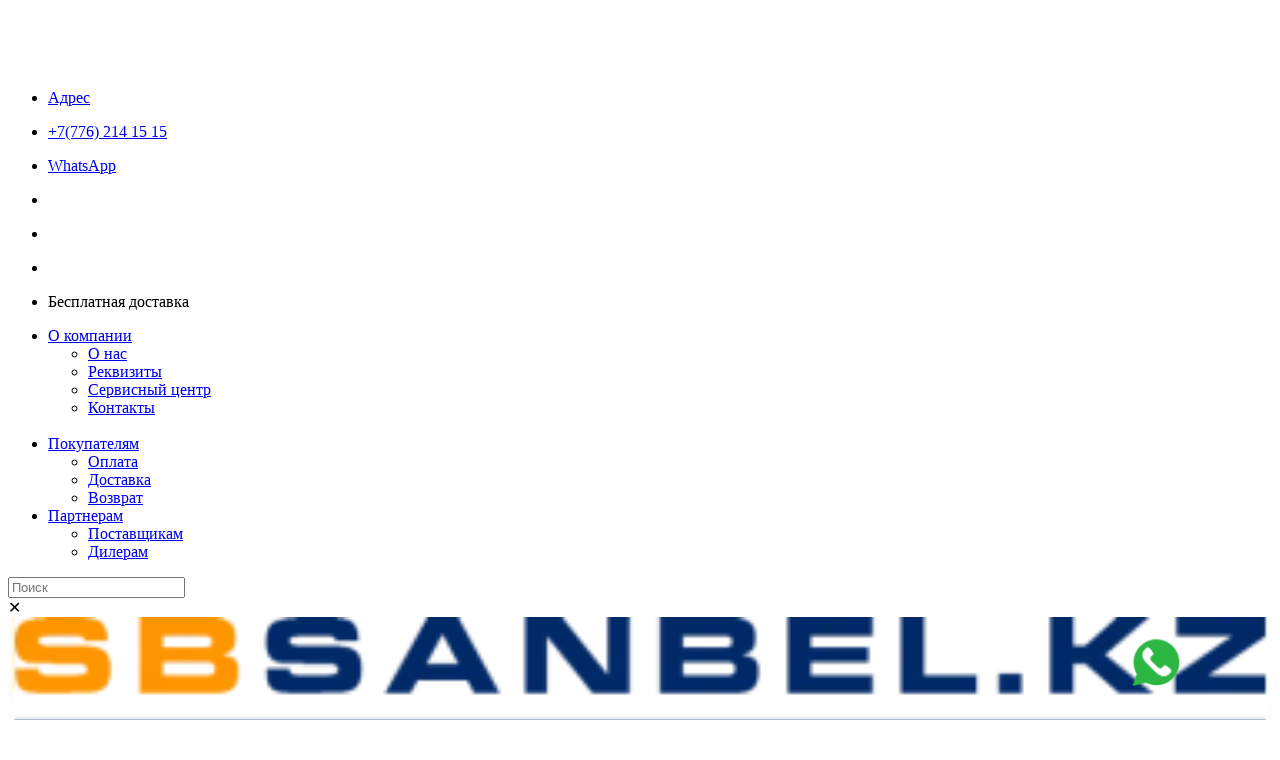

--- FILE ---
content_type: text/html; charset=utf-8
request_url: https://sbsanbel.kz/nasosnoe-oborudovanie/nasosnie-stantsii/avtomaticheskaya-stantsiya-vodosnabzheniya-grandfar-pw750
body_size: 22708
content:
<!DOCTYPE html>
<!--[if IE]><![endif]-->
<!--[if IE 8 ]><html prefix="og: https://ogp.me/ns# fb: https://ogp.me/ns/fb# product: https://ogp.me/ns/product# business: https://ogp.me/ns/business# place: http://ogp.me/ns/place#"  dir="ltr" lang="ru" class="ie8"><![endif]-->
<!--[if IE 9 ]><html prefix="og: https://ogp.me/ns# fb: https://ogp.me/ns/fb# product: https://ogp.me/ns/product# business: https://ogp.me/ns/business# place: http://ogp.me/ns/place#"  dir="ltr" lang="ru" class="ie9"><![endif]-->
<!--[if (gt IE 9)|!(IE)]><!-->
<html prefix="og: https://ogp.me/ns# fb: https://ogp.me/ns/fb# product: https://ogp.me/ns/product# business: https://ogp.me/ns/business# place: http://ogp.me/ns/place#"  dir="ltr" lang="ru">
<!--<![endif]-->
<head>
<meta charset="UTF-8" />
<meta name="viewport" content="width=device-width, initial-scale=1">
<meta http-equiv="X-UA-Compatible" content="IE=edge">
<title>Автоматическая станция водоснабжения GRANDFAR PW750 - Купить с Доставкой по Шымкенту | SBSANBEL.KZ</title>
<base href="https://sbsanbel.kz/" />
<meta name="description" content="Купить Автоматическая станция водоснабжения GRANDFAR PW750 с доставкой по Шымкенту. Доступные цены, широкий ассортимент, гарантия качества." />
<meta name="keywords" content="Автоматическая станция водоснабжения GRANDFAR PW750, купить Автоматическая станция водоснабжения GRANDFAR PW750, Автоматическая станция водоснабжения GRANDFAR PW750 цена, Автоматическая станция водоснабжения GRANDFAR PW750 Шымкент" />
<link rel="icon" href="https://sbsanbel.kz/image/catalog/logo/favicon.png" type="image/x-icon">

<style type="text/css">@font-face {font-family:Rubik;font-style:normal;font-weight:300;src:url(/cf-fonts/v/rubik/5.0.18/arabic/wght/normal.woff2);unicode-range:U+0600-06FF,U+0750-077F,U+0870-088E,U+0890-0891,U+0898-08E1,U+08E3-08FF,U+200C-200E,U+2010-2011,U+204F,U+2E41,U+FB50-FDFF,U+FE70-FE74,U+FE76-FEFC;font-display:swap;}@font-face {font-family:Rubik;font-style:normal;font-weight:300;src:url(/cf-fonts/v/rubik/5.0.18/cyrillic/wght/normal.woff2);unicode-range:U+0301,U+0400-045F,U+0490-0491,U+04B0-04B1,U+2116;font-display:swap;}@font-face {font-family:Rubik;font-style:normal;font-weight:300;src:url(/cf-fonts/v/rubik/5.0.18/cyrillic-ext/wght/normal.woff2);unicode-range:U+0460-052F,U+1C80-1C88,U+20B4,U+2DE0-2DFF,U+A640-A69F,U+FE2E-FE2F;font-display:swap;}@font-face {font-family:Rubik;font-style:normal;font-weight:300;src:url(/cf-fonts/v/rubik/5.0.18/hebrew/wght/normal.woff2);unicode-range:U+0590-05FF,U+200C-2010,U+20AA,U+25CC,U+FB1D-FB4F;font-display:swap;}@font-face {font-family:Rubik;font-style:normal;font-weight:300;src:url(/cf-fonts/v/rubik/5.0.18/latin/wght/normal.woff2);unicode-range:U+0000-00FF,U+0131,U+0152-0153,U+02BB-02BC,U+02C6,U+02DA,U+02DC,U+0304,U+0308,U+0329,U+2000-206F,U+2074,U+20AC,U+2122,U+2191,U+2193,U+2212,U+2215,U+FEFF,U+FFFD;font-display:swap;}@font-face {font-family:Rubik;font-style:normal;font-weight:300;src:url(/cf-fonts/v/rubik/5.0.18/latin-ext/wght/normal.woff2);unicode-range:U+0100-02AF,U+0304,U+0308,U+0329,U+1E00-1E9F,U+1EF2-1EFF,U+2020,U+20A0-20AB,U+20AD-20CF,U+2113,U+2C60-2C7F,U+A720-A7FF;font-display:swap;}@font-face {font-family:Rubik;font-style:normal;font-weight:400;src:url(/cf-fonts/v/rubik/5.0.18/cyrillic/wght/normal.woff2);unicode-range:U+0301,U+0400-045F,U+0490-0491,U+04B0-04B1,U+2116;font-display:swap;}@font-face {font-family:Rubik;font-style:normal;font-weight:400;src:url(/cf-fonts/v/rubik/5.0.18/latin-ext/wght/normal.woff2);unicode-range:U+0100-02AF,U+0304,U+0308,U+0329,U+1E00-1E9F,U+1EF2-1EFF,U+2020,U+20A0-20AB,U+20AD-20CF,U+2113,U+2C60-2C7F,U+A720-A7FF;font-display:swap;}@font-face {font-family:Rubik;font-style:normal;font-weight:400;src:url(/cf-fonts/v/rubik/5.0.18/latin/wght/normal.woff2);unicode-range:U+0000-00FF,U+0131,U+0152-0153,U+02BB-02BC,U+02C6,U+02DA,U+02DC,U+0304,U+0308,U+0329,U+2000-206F,U+2074,U+20AC,U+2122,U+2191,U+2193,U+2212,U+2215,U+FEFF,U+FFFD;font-display:swap;}@font-face {font-family:Rubik;font-style:normal;font-weight:400;src:url(/cf-fonts/v/rubik/5.0.18/arabic/wght/normal.woff2);unicode-range:U+0600-06FF,U+0750-077F,U+0870-088E,U+0890-0891,U+0898-08E1,U+08E3-08FF,U+200C-200E,U+2010-2011,U+204F,U+2E41,U+FB50-FDFF,U+FE70-FE74,U+FE76-FEFC;font-display:swap;}@font-face {font-family:Rubik;font-style:normal;font-weight:400;src:url(/cf-fonts/v/rubik/5.0.18/hebrew/wght/normal.woff2);unicode-range:U+0590-05FF,U+200C-2010,U+20AA,U+25CC,U+FB1D-FB4F;font-display:swap;}@font-face {font-family:Rubik;font-style:normal;font-weight:400;src:url(/cf-fonts/v/rubik/5.0.18/cyrillic-ext/wght/normal.woff2);unicode-range:U+0460-052F,U+1C80-1C88,U+20B4,U+2DE0-2DFF,U+A640-A69F,U+FE2E-FE2F;font-display:swap;}@font-face {font-family:Rubik;font-style:normal;font-weight:500;src:url(/cf-fonts/v/rubik/5.0.18/arabic/wght/normal.woff2);unicode-range:U+0600-06FF,U+0750-077F,U+0870-088E,U+0890-0891,U+0898-08E1,U+08E3-08FF,U+200C-200E,U+2010-2011,U+204F,U+2E41,U+FB50-FDFF,U+FE70-FE74,U+FE76-FEFC;font-display:swap;}@font-face {font-family:Rubik;font-style:normal;font-weight:500;src:url(/cf-fonts/v/rubik/5.0.18/hebrew/wght/normal.woff2);unicode-range:U+0590-05FF,U+200C-2010,U+20AA,U+25CC,U+FB1D-FB4F;font-display:swap;}@font-face {font-family:Rubik;font-style:normal;font-weight:500;src:url(/cf-fonts/v/rubik/5.0.18/latin/wght/normal.woff2);unicode-range:U+0000-00FF,U+0131,U+0152-0153,U+02BB-02BC,U+02C6,U+02DA,U+02DC,U+0304,U+0308,U+0329,U+2000-206F,U+2074,U+20AC,U+2122,U+2191,U+2193,U+2212,U+2215,U+FEFF,U+FFFD;font-display:swap;}@font-face {font-family:Rubik;font-style:normal;font-weight:500;src:url(/cf-fonts/v/rubik/5.0.18/latin-ext/wght/normal.woff2);unicode-range:U+0100-02AF,U+0304,U+0308,U+0329,U+1E00-1E9F,U+1EF2-1EFF,U+2020,U+20A0-20AB,U+20AD-20CF,U+2113,U+2C60-2C7F,U+A720-A7FF;font-display:swap;}@font-face {font-family:Rubik;font-style:normal;font-weight:500;src:url(/cf-fonts/v/rubik/5.0.18/cyrillic-ext/wght/normal.woff2);unicode-range:U+0460-052F,U+1C80-1C88,U+20B4,U+2DE0-2DFF,U+A640-A69F,U+FE2E-FE2F;font-display:swap;}@font-face {font-family:Rubik;font-style:normal;font-weight:500;src:url(/cf-fonts/v/rubik/5.0.18/cyrillic/wght/normal.woff2);unicode-range:U+0301,U+0400-045F,U+0490-0491,U+04B0-04B1,U+2116;font-display:swap;}@font-face {font-family:Rubik;font-style:normal;font-weight:600;src:url(/cf-fonts/v/rubik/5.0.18/latin/wght/normal.woff2);unicode-range:U+0000-00FF,U+0131,U+0152-0153,U+02BB-02BC,U+02C6,U+02DA,U+02DC,U+0304,U+0308,U+0329,U+2000-206F,U+2074,U+20AC,U+2122,U+2191,U+2193,U+2212,U+2215,U+FEFF,U+FFFD;font-display:swap;}@font-face {font-family:Rubik;font-style:normal;font-weight:600;src:url(/cf-fonts/v/rubik/5.0.18/latin-ext/wght/normal.woff2);unicode-range:U+0100-02AF,U+0304,U+0308,U+0329,U+1E00-1E9F,U+1EF2-1EFF,U+2020,U+20A0-20AB,U+20AD-20CF,U+2113,U+2C60-2C7F,U+A720-A7FF;font-display:swap;}@font-face {font-family:Rubik;font-style:normal;font-weight:600;src:url(/cf-fonts/v/rubik/5.0.18/arabic/wght/normal.woff2);unicode-range:U+0600-06FF,U+0750-077F,U+0870-088E,U+0890-0891,U+0898-08E1,U+08E3-08FF,U+200C-200E,U+2010-2011,U+204F,U+2E41,U+FB50-FDFF,U+FE70-FE74,U+FE76-FEFC;font-display:swap;}@font-face {font-family:Rubik;font-style:normal;font-weight:600;src:url(/cf-fonts/v/rubik/5.0.18/hebrew/wght/normal.woff2);unicode-range:U+0590-05FF,U+200C-2010,U+20AA,U+25CC,U+FB1D-FB4F;font-display:swap;}@font-face {font-family:Rubik;font-style:normal;font-weight:600;src:url(/cf-fonts/v/rubik/5.0.18/cyrillic-ext/wght/normal.woff2);unicode-range:U+0460-052F,U+1C80-1C88,U+20B4,U+2DE0-2DFF,U+A640-A69F,U+FE2E-FE2F;font-display:swap;}@font-face {font-family:Rubik;font-style:normal;font-weight:600;src:url(/cf-fonts/v/rubik/5.0.18/cyrillic/wght/normal.woff2);unicode-range:U+0301,U+0400-045F,U+0490-0491,U+04B0-04B1,U+2116;font-display:swap;}@font-face {font-family:Rubik;font-style:normal;font-weight:700;src:url(/cf-fonts/v/rubik/5.0.18/cyrillic/wght/normal.woff2);unicode-range:U+0301,U+0400-045F,U+0490-0491,U+04B0-04B1,U+2116;font-display:swap;}@font-face {font-family:Rubik;font-style:normal;font-weight:700;src:url(/cf-fonts/v/rubik/5.0.18/arabic/wght/normal.woff2);unicode-range:U+0600-06FF,U+0750-077F,U+0870-088E,U+0890-0891,U+0898-08E1,U+08E3-08FF,U+200C-200E,U+2010-2011,U+204F,U+2E41,U+FB50-FDFF,U+FE70-FE74,U+FE76-FEFC;font-display:swap;}@font-face {font-family:Rubik;font-style:normal;font-weight:700;src:url(/cf-fonts/v/rubik/5.0.18/latin/wght/normal.woff2);unicode-range:U+0000-00FF,U+0131,U+0152-0153,U+02BB-02BC,U+02C6,U+02DA,U+02DC,U+0304,U+0308,U+0329,U+2000-206F,U+2074,U+20AC,U+2122,U+2191,U+2193,U+2212,U+2215,U+FEFF,U+FFFD;font-display:swap;}@font-face {font-family:Rubik;font-style:normal;font-weight:700;src:url(/cf-fonts/v/rubik/5.0.18/latin-ext/wght/normal.woff2);unicode-range:U+0100-02AF,U+0304,U+0308,U+0329,U+1E00-1E9F,U+1EF2-1EFF,U+2020,U+20A0-20AB,U+20AD-20CF,U+2113,U+2C60-2C7F,U+A720-A7FF;font-display:swap;}@font-face {font-family:Rubik;font-style:normal;font-weight:700;src:url(/cf-fonts/v/rubik/5.0.18/cyrillic-ext/wght/normal.woff2);unicode-range:U+0460-052F,U+1C80-1C88,U+20B4,U+2DE0-2DFF,U+A640-A69F,U+FE2E-FE2F;font-display:swap;}@font-face {font-family:Rubik;font-style:normal;font-weight:700;src:url(/cf-fonts/v/rubik/5.0.18/hebrew/wght/normal.woff2);unicode-range:U+0590-05FF,U+200C-2010,U+20AA,U+25CC,U+FB1D-FB4F;font-display:swap;}@font-face {font-family:Rubik;font-style:normal;font-weight:800;src:url(/cf-fonts/v/rubik/5.0.18/arabic/wght/normal.woff2);unicode-range:U+0600-06FF,U+0750-077F,U+0870-088E,U+0890-0891,U+0898-08E1,U+08E3-08FF,U+200C-200E,U+2010-2011,U+204F,U+2E41,U+FB50-FDFF,U+FE70-FE74,U+FE76-FEFC;font-display:swap;}@font-face {font-family:Rubik;font-style:normal;font-weight:800;src:url(/cf-fonts/v/rubik/5.0.18/latin/wght/normal.woff2);unicode-range:U+0000-00FF,U+0131,U+0152-0153,U+02BB-02BC,U+02C6,U+02DA,U+02DC,U+0304,U+0308,U+0329,U+2000-206F,U+2074,U+20AC,U+2122,U+2191,U+2193,U+2212,U+2215,U+FEFF,U+FFFD;font-display:swap;}@font-face {font-family:Rubik;font-style:normal;font-weight:800;src:url(/cf-fonts/v/rubik/5.0.18/cyrillic/wght/normal.woff2);unicode-range:U+0301,U+0400-045F,U+0490-0491,U+04B0-04B1,U+2116;font-display:swap;}@font-face {font-family:Rubik;font-style:normal;font-weight:800;src:url(/cf-fonts/v/rubik/5.0.18/latin-ext/wght/normal.woff2);unicode-range:U+0100-02AF,U+0304,U+0308,U+0329,U+1E00-1E9F,U+1EF2-1EFF,U+2020,U+20A0-20AB,U+20AD-20CF,U+2113,U+2C60-2C7F,U+A720-A7FF;font-display:swap;}@font-face {font-family:Rubik;font-style:normal;font-weight:800;src:url(/cf-fonts/v/rubik/5.0.18/cyrillic-ext/wght/normal.woff2);unicode-range:U+0460-052F,U+1C80-1C88,U+20B4,U+2DE0-2DFF,U+A640-A69F,U+FE2E-FE2F;font-display:swap;}@font-face {font-family:Rubik;font-style:normal;font-weight:800;src:url(/cf-fonts/v/rubik/5.0.18/hebrew/wght/normal.woff2);unicode-range:U+0590-05FF,U+200C-2010,U+20AA,U+25CC,U+FB1D-FB4F;font-display:swap;}@font-face {font-family:Rubik;font-style:normal;font-weight:900;src:url(/cf-fonts/v/rubik/5.0.18/latin-ext/wght/normal.woff2);unicode-range:U+0100-02AF,U+0304,U+0308,U+0329,U+1E00-1E9F,U+1EF2-1EFF,U+2020,U+20A0-20AB,U+20AD-20CF,U+2113,U+2C60-2C7F,U+A720-A7FF;font-display:swap;}@font-face {font-family:Rubik;font-style:normal;font-weight:900;src:url(/cf-fonts/v/rubik/5.0.18/cyrillic/wght/normal.woff2);unicode-range:U+0301,U+0400-045F,U+0490-0491,U+04B0-04B1,U+2116;font-display:swap;}@font-face {font-family:Rubik;font-style:normal;font-weight:900;src:url(/cf-fonts/v/rubik/5.0.18/hebrew/wght/normal.woff2);unicode-range:U+0590-05FF,U+200C-2010,U+20AA,U+25CC,U+FB1D-FB4F;font-display:swap;}@font-face {font-family:Rubik;font-style:normal;font-weight:900;src:url(/cf-fonts/v/rubik/5.0.18/latin/wght/normal.woff2);unicode-range:U+0000-00FF,U+0131,U+0152-0153,U+02BB-02BC,U+02C6,U+02DA,U+02DC,U+0304,U+0308,U+0329,U+2000-206F,U+2074,U+20AC,U+2122,U+2191,U+2193,U+2212,U+2215,U+FEFF,U+FFFD;font-display:swap;}@font-face {font-family:Rubik;font-style:normal;font-weight:900;src:url(/cf-fonts/v/rubik/5.0.18/arabic/wght/normal.woff2);unicode-range:U+0600-06FF,U+0750-077F,U+0870-088E,U+0890-0891,U+0898-08E1,U+08E3-08FF,U+200C-200E,U+2010-2011,U+204F,U+2E41,U+FB50-FDFF,U+FE70-FE74,U+FE76-FEFC;font-display:swap;}@font-face {font-family:Rubik;font-style:normal;font-weight:900;src:url(/cf-fonts/v/rubik/5.0.18/cyrillic-ext/wght/normal.woff2);unicode-range:U+0460-052F,U+1C80-1C88,U+20B4,U+2DE0-2DFF,U+A640-A69F,U+FE2E-FE2F;font-display:swap;}</style>
<link href="catalog/view/javascript/bootstrap/css/bootstrap.min.css" rel="stylesheet" media="screen" />
<link href="catalog/view/javascript/fancybox/fancybox.css" type="text/css" rel="stylesheet" media="screen" />
<link href="catalog/view/javascript/jquery/swiper/css/swiper.min.css" rel="stylesheet" type="text/css" />
<!-- use for madina -->
<link href="catalog/view/javascript/simple-line-icons-master/css/simple-line-icons.css" rel="stylesheet" type="text/css" />
<link href="catalog/view/javascript/sofiapro/css/style.css" rel="stylesheet" type="text/css" />
<!-- end -->
<link href="catalog/view/theme/tt_madina1/stylesheet/stylesheet.css?v=1766742442" rel="stylesheet">
<link href="catalog/view/theme/tt_madina1/stylesheet/plaza/header/header1.css" rel="stylesheet">
<link href="catalog/view/theme/tt_madina1/stylesheet/plaza/theme.css" rel="stylesheet">
<script src="catalog/view/javascript/jquery/jquery-2.1.1.min.js"></script>
<script src="catalog/view/javascript/jquery/swiper/js/swiper.min.js"></script>
<script src="catalog/view/javascript/fancybox/fancybox.umd.js" ></script>
<script src="catalog/view/javascript/search_suggestion.js" ></script>
<script src="catalog/view/javascript/search_suggestion_autocomplete.js" ></script>
<script src="catalog/view/javascript/plaza/ultimatemenu/menu.js" ></script>
<script src="catalog/view/javascript/common.js?v=1766742442" ></script>
<script src="catalog/view/javascript/js.cookie.min.js"></script>
<!-- Google Tag Manager -->
<script>(function(w,d,s,l,i){w[l]=w[l]||[];w[l].push({'gtm.start':
new Date().getTime(),event:'gtm.js'});var f=d.getElementsByTagName(s)[0],
j=d.createElement(s),dl=l!='dataLayer'?'&l='+l:'';j.async=true;j.src=
'https://www.googletagmanager.com/gtm.js?id='+i+dl;f.parentNode.insertBefore(j,f);
})(window,document,'script','dataLayer','GTM-KDZ9JLN2');</script>
<!-- End Google Tag Manager -->
<link href="https://sbsanbel.kz/nasosnoe-oborudovanie/nasosnie-stantsii/avtomaticheskaya-stantsiya-vodosnabzheniya-grandfar-pw750" rel="canonical" />
<!-- Google tag (gtag.js) --> <script async src="https://www.googletagmanager.com/gtag/js?id=G-FNLZG07B2G"></script> <script> window.dataLayer = window.dataLayer || []; function gtag(){dataLayer.push(arguments);} gtag('js', new Date());gtag('config', 'G-FNLZG07B2G');gtag('config', 'AW-11163023137'); </script>
<script type="text/javascript">
	( function () {
		'use strict';
		var loadedMetrica = false,
		metricaId     = 95804303,
		timerId;
		if ( navigator.userAgent.indexOf( 'YandexMetrika' ) > -1 ) {
			loadMetrica();
		} else {
			window.addEventListener( 'scroll', loadMetrica, {passive: true} );
			window.addEventListener( 'touchstart', loadMetrica );
			document.addEventListener( 'mouseenter', loadMetrica );
			document.addEventListener( 'click', loadMetrica );
			document.addEventListener( 'DOMContentLoaded', loadFallback );
		}
 
		function loadFallback() {
			timerId = setTimeout( loadMetrica, 4000 );
		}
 
		function loadMetrica( e ) {
			if ( e && e.type ) {
				console.log( e.type );
			} else {
				console.log( 'DOMContentLoaded' );
			}
			if ( loadedMetrica ) {
				return;
			}
 
			(function(m,e,t,r,i,k,a){m[i]=m[i]||function(){(m[i].a=m[i].a||[]).push(arguments)};
		        m[i].l=1*new Date();
		        for (var j = 0; j < document.scripts.length; j++) {if (document.scripts[j].src === r) { return; }}
		     	k=e.createElement(t),a=e.getElementsByTagName(t)[0],k.async=1,k.src=r,a.parentNode.insertBefore(k,a)})
			(window, document, "script", "https://mc.yandex.ru/metrika/tag.js", "ym");
			ym(metricaId, "init", {
				clickmap:true,
				trackLinks:true,
				accurateTrackBounce:true,
				webvisor:true,
				ecommerce:"dataLayer",
				trackHash:true
			});
			loadedMetrica = true;
			clearTimeout( timerId );
			window.removeEventListener( 'scroll', loadMetrica );
			window.removeEventListener( 'touchstart', loadMetrica );
			document.removeEventListener( 'mouseenter', loadMetrica );
			document.removeEventListener( 'click', loadMetrica );
			document.removeEventListener( 'DOMContentLoaded', loadFallback );
		}
	} )()
</script>
  <!-- Quick view -->
    <!-- General -->
  <!-- Scroll Top -->
      <script>
      $("#back-top").hide();
      $(function () {
        $(window).scroll(function () {
          if ($(this).scrollTop() > $('body').height()/3) {
            $('#back-top').fadeIn();
          } else {
            $('#back-top').fadeOut();
          }
        });
        $('#back-top').click(function () {
          $('body,html').animate({scrollTop: 0}, 800);
          return false;
        });
      });
    </script>
    <!-- Advance -->
      <!-- Bootstrap Js -->
  <script src="catalog/view/javascript/bootstrap/js/bootstrap.min.js" ></script>
   </head>
<body class="product-product">
<!-- Google Tag Manager (noscript) -->
<noscript><iframe src="https://www.googletagmanager.com/ns.html?id=GTM-KDZ9JLN2"
height="0" width="0" style="display:none;visibility:hidden"></iframe></noscript>
<!-- End Google Tag Manager (noscript) -->
<div class="wrapper">
  <div id="back-top" class="ani"><i class="icon-arrow-up"></i></div>
<div class="row">
	<div class="container relative">
		<div class="ny_abs new_year_timer"><div id="newyear"></div></div>
		<div class="ny_abs ny_sound hidden"><i class="icon-music-tone-alt"></i></div>
	</div>
</div>
<div class="b-page_newyear"><div class="b-page__content" style="min-height: 65px;"><i class="b-head-decor"><i class="b-head-decor__inner b-head-decor__inner_n1"><div class="b-ball b-ball_bounce b-ball_n1" data-note="0"><div class="b-ball__right"></div><div class="b-ball__i"></div></div><div class="b-ball b-ball_bounce b-ball_n2" data-note="1"><div class="b-ball__right"></div><div class="b-ball__i"></div></div><div class="b-ball b-ball_bounce b-ball_n3" data-note="2"><div class="b-ball__right"></div><div class="b-ball__i"></div></div><div class="b-ball b-ball_bounce b-ball_n4" data-note="3"><div class="b-ball__right"></div><div class="b-ball__i"></div></div><div class="b-ball b-ball_bounce b-ball_n5" data-note="4"><div class="b-ball__right"></div><div class="b-ball__i"></div></div><div class="b-ball b-ball_bounce b-ball_n6" data-note="5"><div class="b-ball__right"></div><div class="b-ball__i"></div></div><div class="b-ball b-ball_bounce b-ball_n7" data-note="6"><div class="b-ball__right"></div><div class="b-ball__i"></div></div><div class="b-ball b-ball_bounce b-ball_n8" data-note="7"><div class="b-ball__right"></div><div class="b-ball__i"></div></div><div class="b-ball b-ball_bounce b-ball_n9" data-note="8"><div class="b-ball__right"></div><div class="b-ball__i"></div></div><div class="b-ball b-ball_i1"><div class="b-ball__right"></div><div class="b-ball__i"></div></div><div class="b-ball b-ball_i2"><div class="b-ball__right"></div><div class="b-ball__i"></div></div><div class="b-ball b-ball_i3"><div class="b-ball__right"></div><div class="b-ball__i"></div></div><div class="b-ball b-ball_i4"><div class="b-ball__right"></div><div class="b-ball__i"></div></div><div class="b-ball b-ball_i5"><div class="b-ball__right"></div><div class="b-ball__i"></div></div><div class="b-ball b-ball_i6"><div class="b-ball__right"></div><div class="b-ball__i"></div></div></i><i class="b-head-decor__inner b-head-decor__inner_n2"><div class="b-ball b-ball_bounce b-ball_n1" data-note="9"><div class="b-ball__right"></div><div class="b-ball__i"></div></div><div class="b-ball b-ball_bounce b-ball_n2" data-note="10"><div class="b-ball__right"></div><div class="b-ball__i"></div></div><div class="b-ball b-ball_bounce b-ball_n3" data-note="11"><div class="b-ball__right"></div><div class="b-ball__i"></div></div><div class="b-ball b-ball_bounce b-ball_n4" data-note="12"><div class="b-ball__right"></div><div class="b-ball__i"></div></div><div class="b-ball b-ball_bounce b-ball_n5" data-note="13"><div class="b-ball__right"></div><div class="b-ball__i"></div></div><div class="b-ball b-ball_bounce b-ball_n6" data-note="14"><div class="b-ball__right"></div><div class="b-ball__i"></div></div><div class="b-ball b-ball_bounce b-ball_n7" data-note="15"><div class="b-ball__right"></div><div class="b-ball__i"></div></div><div class="b-ball b-ball_bounce b-ball_n8" data-note="16"><div class="b-ball__right"></div><div class="b-ball__i"></div></div><div class="b-ball b-ball_bounce b-ball_n9" data-note="17"><div class="b-ball__right"></div><div class="b-ball__i"></div></div><div class="b-ball b-ball_i1"><div class="b-ball__right"></div><div class="b-ball__i"></div></div><div class="b-ball b-ball_i2"><div class="b-ball__right"></div><div class="b-ball__i"></div></div><div class="b-ball b-ball_i3"><div class="b-ball__right"></div><div class="b-ball__i"></div></div><div class="b-ball b-ball_i4"><div class="b-ball__right"></div><div class="b-ball__i"></div></div><div class="b-ball b-ball_i5"><div class="b-ball__right"></div><div class="b-ball__i"></div></div><div class="b-ball b-ball_i6"><div class="b-ball__right"></div><div class="b-ball__i"></div></div></i><i class="b-head-decor__inner b-head-decor__inner_n3"><div class="b-ball b-ball_bounce b-ball_n1" data-note="18"><div class="b-ball__right"></div><div class="b-ball__i"></div></div><div class="b-ball b-ball_bounce b-ball_n2" data-note="19"><div class="b-ball__right"></div><div class="b-ball__i"></div></div><div class="b-ball b-ball_bounce b-ball_n3" data-note="20"><div class="b-ball__right"></div><div class="b-ball__i"></div></div><div class="b-ball b-ball_bounce b-ball_n4" data-note="21"><div class="b-ball__right"></div><div class="b-ball__i"></div></div><div class="b-ball b-ball_bounce b-ball_n5" data-note="22"><div class="b-ball__right"></div><div class="b-ball__i"></div></div><div class="b-ball b-ball_bounce b-ball_n6" data-note="23"><div class="b-ball__right"></div><div class="b-ball__i"></div></div><div class="b-ball b-ball_bounce b-ball_n7" data-note="24"><div class="b-ball__right"></div><div class="b-ball__i"></div></div><div class="b-ball b-ball_bounce b-ball_n8" data-note="25"><div class="b-ball__right"></div><div class="b-ball__i"></div></div><div class="b-ball b-ball_bounce b-ball_n9" data-note="26"><div class="b-ball__right"></div><div class="b-ball__i"></div></div><div class="b-ball b-ball_i1"><div class="b-ball__right"></div><div class="b-ball__i"></div></div><div class="b-ball b-ball_i2"><div class="b-ball__right"></div><div class="b-ball__i"></div></div><div class="b-ball b-ball_i3"><div class="b-ball__right"></div><div class="b-ball__i"></div></div><div class="b-ball b-ball_i4"><div class="b-ball__right"></div><div class="b-ball__i"></div></div><div class="b-ball b-ball_i5"><div class="b-ball__right"></div><div class="b-ball__i"></div></div><div class="b-ball b-ball_i6"><div class="b-ball__right"></div><div class="b-ball__i"></div></div></i><i class="b-head-decor__inner b-head-decor__inner_n4"><div class="b-ball b-ball_bounce b-ball_n1" data-note="27"><div class="b-ball__right"></div><div class="b-ball__i"></div></div><div class="b-ball b-ball_bounce b-ball_n2" data-note="28"><div class="b-ball__right"></div><div class="b-ball__i"></div></div><div class="b-ball b-ball_bounce b-ball_n3" data-note="29"><div class="b-ball__right"></div><div class="b-ball__i"></div></div><div class="b-ball b-ball_bounce b-ball_n4" data-note="30"><div class="b-ball__right"></div><div class="b-ball__i"></div></div><div class="b-ball b-ball_bounce b-ball_n5" data-note="31"><div class="b-ball__right"></div><div class="b-ball__i"></div></div><div class="b-ball b-ball_bounce b-ball_n6" data-note="32"><div class="b-ball__right"></div><div class="b-ball__i"></div></div><div class="b-ball b-ball_bounce b-ball_n7" data-note="33"><div class="b-ball__right"></div><div class="b-ball__i"></div></div><div class="b-ball b-ball_bounce b-ball_n8" data-note="34"><div class="b-ball__right"></div><div class="b-ball__i"></div></div><div class="b-ball b-ball_bounce b-ball_n9" data-note="35"><div class="b-ball__right"></div><div class="b-ball__i"></div></div><div class="b-ball b-ball_i1"><div class="b-ball__right"></div><div class="b-ball__i"></div></div><div class="b-ball b-ball_i2"><div class="b-ball__right"></div><div class="b-ball__i"></div></div><div class="b-ball b-ball_i3"><div class="b-ball__right"></div><div class="b-ball__i"></div></div><div class="b-ball b-ball_i4"><div class="b-ball__right"></div><div class="b-ball__i"></div></div><div class="b-ball b-ball_i5"><div class="b-ball__right"></div><div class="b-ball__i"></div></div><div class="b-ball b-ball_i6"><div class="b-ball__right"></div><div class="b-ball__i"></div></div></i><i class="b-head-decor__inner b-head-decor__inner_n5"><div class="b-ball b-ball_bounce b-ball_n1" data-note="0"><div class="b-ball__right"></div><div class="b-ball__i"></div></div><div class="b-ball b-ball_bounce b-ball_n2" data-note="1"><div class="b-ball__right"></div><div class="b-ball__i"></div></div><div class="b-ball b-ball_bounce b-ball_n3" data-note="2"><div class="b-ball__right"></div><div class="b-ball__i"></div></div><div class="b-ball b-ball_bounce b-ball_n4" data-note="3"><div class="b-ball__right"></div><div class="b-ball__i"></div></div><div class="b-ball b-ball_bounce b-ball_n5" data-note="4"><div class="b-ball__right"></div><div class="b-ball__i"></div></div><div class="b-ball b-ball_bounce b-ball_n6" data-note="5"><div class="b-ball__right"></div><div class="b-ball__i"></div></div><div class="b-ball b-ball_bounce b-ball_n7" data-note="6"><div class="b-ball__right"></div><div class="b-ball__i"></div></div><div class="b-ball b-ball_bounce b-ball_n8" data-note="7"><div class="b-ball__right"></div><div class="b-ball__i"></div></div><div class="b-ball b-ball_bounce b-ball_n9" data-note="8"><div class="b-ball__right"></div><div class="b-ball__i"></div></div><div class="b-ball b-ball_i1"><div class="b-ball__right"></div><div class="b-ball__i"></div></div><div class="b-ball b-ball_i2"><div class="b-ball__right"></div><div class="b-ball__i"></div></div><div class="b-ball b-ball_i3"><div class="b-ball__right"></div><div class="b-ball__i"></div></div><div class="b-ball b-ball_i4"><div class="b-ball__right"></div><div class="b-ball__i"></div></div><div class="b-ball b-ball_i5"><div class="b-ball__right"></div><div class="b-ball__i"></div></div><div class="b-ball b-ball_i6"><div class="b-ball__right"></div><div class="b-ball__i"></div></div></i><i class="b-head-decor__inner b-head-decor__inner_n6"><div class="b-ball b-ball_bounce b-ball_n1" data-note="9"><div class="b-ball__right"></div><div class="b-ball__i"></div></div><div class="b-ball b-ball_bounce b-ball_n2" data-note="10"><div class="b-ball__right"></div><div class="b-ball__i"></div></div><div class="b-ball b-ball_bounce b-ball_n3" data-note="11"><div class="b-ball__right"></div><div class="b-ball__i"></div></div><div class="b-ball b-ball_bounce b-ball_n4" data-note="12"><div class="b-ball__right"></div><div class="b-ball__i"></div></div><div class="b-ball b-ball_bounce b-ball_n5" data-note="13"><div class="b-ball__right"></div><div class="b-ball__i"></div></div><div class="b-ball b-ball_bounce b-ball_n6" data-note="14"><div class="b-ball__right"></div><div class="b-ball__i"></div></div><div class="b-ball b-ball_bounce b-ball_n7" data-note="15"><div class="b-ball__right"></div><div class="b-ball__i"></div></div><div class="b-ball b-ball_bounce b-ball_n8" data-note="16"><div class="b-ball__right"></div><div class="b-ball__i"></div></div><div class="b-ball b-ball_bounce b-ball_n9" data-note="17"><div class="b-ball__right"></div><div class="b-ball__i"></div></div><div class="b-ball b-ball_i1"><div class="b-ball__right"></div><div class="b-ball__i"></div></div><div class="b-ball b-ball_i2"><div class="b-ball__right"></div><div class="b-ball__i"></div></div><div class="b-ball b-ball_i3"><div class="b-ball__right"></div><div class="b-ball__i"></div></div><div class="b-ball b-ball_i4"><div class="b-ball__right"></div><div class="b-ball__i"></div></div><div class="b-ball b-ball_i5"><div class="b-ball__right"></div><div class="b-ball__i"></div></div><div class="b-ball b-ball_i6"><div class="b-ball__right"></div><div class="b-ball__i"></div></div></i><i class="b-head-decor__inner b-head-decor__inner_n7"><div class="b-ball b-ball_bounce b-ball_n1" data-note="18"><div class="b-ball__right"></div><div class="b-ball__i"></div></div><div class="b-ball b-ball_bounce b-ball_n2" data-note="19"><div class="b-ball__right"></div><div class="b-ball__i"></div></div><div class="b-ball b-ball_bounce b-ball_n3" data-note="20"><div class="b-ball__right"></div><div class="b-ball__i"></div></div><div class="b-ball b-ball_bounce b-ball_n4" data-note="21"><div class="b-ball__right"></div><div class="b-ball__i"></div></div><div class="b-ball b-ball_bounce b-ball_n5" data-note="22"><div class="b-ball__right"></div><div class="b-ball__i"></div></div><div class="b-ball b-ball_bounce b-ball_n6" data-note="23"><div class="b-ball__right"></div><div class="b-ball__i"></div></div><div class="b-ball b-ball_bounce b-ball_n7" data-note="24"><div class="b-ball__right"></div><div class="b-ball__i"></div></div><div class="b-ball b-ball_bounce b-ball_n8" data-note="25"><div class="b-ball__right"></div><div class="b-ball__i"></div></div><div class="b-ball b-ball_bounce b-ball_n9" data-note="26"><div class="b-ball__right"></div><div class="b-ball__i"></div></div><div class="b-ball b-ball_i1"><div class="b-ball__right"></div><div class="b-ball__i"></div></div><div class="b-ball b-ball_i2"><div class="b-ball__right"></div><div class="b-ball__i"></div></div><div class="b-ball b-ball_i3"><div class="b-ball__right"></div><div class="b-ball__i"></div></div><div class="b-ball b-ball_i4"><div class="b-ball__right"></div><div class="b-ball__i"></div></div><div class="b-ball b-ball_i5"><div class="b-ball__right"></div><div class="b-ball__i"></div></div><div class="b-ball b-ball_i6"><div class="b-ball__right"></div><div class="b-ball__i"></div></div></i></i></div></div>
<link rel="stylesheet" href="/catalog/view/javascript/ny-balls/wstyle.css">

<div id="header">	
	<nav id="top" class="scroll-top">
	  <div class="container">
		<div class="box-inner">
			<ul class="box-top box-top-left pull-left s15">
				<li><a href="https://sbsanbel.kz/contact-us/" title="Адрес"><i class="icon-location-pin icons"></i> <span class="hidden-xs">Адрес</span></a></li>
				<li class="header-phone"><p><a href="tel:77762141515"><i class="icon-call-in icons"></i><span class="conversion_phone">+7(776) 214 15 15</span></a></p></li>
				<li class="whatsapp_head"><p><a href="https://api.whatsapp.com/send?phone=77762141515" target="_blank"><i class="fa fa-whatsapp icon-bubble icons conversion_whatsapp"></i><span class="conversion_whatsapp">WhatsApp</span></a></p></li>
				<li class="no-slash"><p><a href="https://www.instagram.com/sbsanbel.kz/" target="_blank"><i class="icon-social-instagram icons"></i></a></p></li>
				<li class="no-slash header-youtube"><p><a href="https://youtube.com/@sbsanbel" target="_blank"><i class="icon-social-youtube"></i></a> </p></li>				<li class="no-slash header-email"><p><a href="/cdn-cgi/l/email-protection#592a3b2a38373b3c353223193e34383035773a3634"><i class="icon-envelope icons conversion_email"></i><span></span></a> </p></li>
								<li class="a13_price_box def_cur relative hidden-xs" data-toggle="tooltip" data-placement="bottom" data-html="true" data-original-title="">
					<div class="a13_pb_data ani1">
						<i class="icon-present"></i>
						<span>Бесплатная доставка</span>
						<div class="a13_pb_roller ani2"></div>
					</div>
				</li>
							</ul>
			<div id="cart_top" class="box-top-right pull-right col-cart"></div>
			    <ul id="links_top" class="box-top box-top-right pull-right">
                                    
                                            
                                                                                                                                                                                                                                                                            
                                                                                                                <li class="dropdown"><a href="#" class="dropdown-toggle" data-toggle="dropdown"><span>О компании</span></a>
                                                            <ul class="dropdown-menu dropdown-menu-right uld">
                                                                <li><a href="https://sbsanbel.kz/o-nas">О нас</a></li>
<li><a href="https://sbsanbel.kz/rekvizity">Реквизиты</a></li><li><a href="https://sbsanbel.kz/servisniy-tsentr" style="background-color: rgb(255, 255, 255);">Сервисный центр</a></li><li><a href="https://sbsanbel.kz/contact-us/" style="background-color: rgb(255, 255, 255);">Контакты</a></li><br>
                                                            </ul>
                                                        </li>
                                                                                                                
                                                                            
                                                                                                                <li class="dropdown"><a href="#" class="dropdown-toggle" data-toggle="dropdown"><span>Покупателям</span></a>
                                                            <ul class="dropdown-menu dropdown-menu-right uld">
                                                                <li><a href="https://sbsanbel.kz/oplata">Оплата</a></li><li><a href="https://sbsanbel.kz/dostavka">Доставка</a></li><li><a href="https://sbsanbel.kz/return-policy">Возврат</a></li>
                                                            </ul>
                                                        </li>
                                                                                                                
                                                                            
                                                                                                                <li class="dropdown"><a href="#" class="dropdown-toggle" data-toggle="dropdown"><span>Партнерам</span></a>
                                                            <ul class="dropdown-menu dropdown-menu-right uld">
                                                                <li><a href="https://sbsanbel.kz/for-suppliers">Поставщикам</a></li><li><a href="https://sbsanbel.kz/for-dealers">Дилерам</a></li>
                                                            </ul>
                                                        </li>
                                                                                                                
                                                                                                                                                                                                                                                                                                                
                        </ul>


		</div>
	  </div>
	</nav>
	<header>
		<div class="header-middle">	
			<div class="container">
				<div class="sebox">
  <div class="seten"></div>
  <div class="sedata">
    <div id="search" class="input-group">
      <input type="text" name="search" value="" placeholder="Поиск" class="form-control input-lg">
      <ul class="dropdown-menu se_results">
        <li class="disabled">
          <div class="search-suggestion "><div class="center"><div class="no_results">Введите Ваш запрос в поле выше</div></div></div>
        </li>
      </ul>
      <div onclick="$('.sebox').removeClass('active');$('#search > input').val('');" class="seclose pointer ani">✕</div>
    </div>
  </div>
</div>
				<div class="box-inner">
					<div class="box-inner-inner">
						<div class="col-logo">
											
							<div id="logo">
														<a href="https://sbsanbel.kz/"><img src="https://sbsanbel.kz/image/cachewebp/catalog/logo/SB-logo-up-380x58.webp" title="" alt="" class="img-responsive scroll-img-hide" width="100%" height="100%"></a>
														</div>
						</div>
						<div class="col-hoz">

							<div class="header-bottom">
									<div class="top-menu">
										<div class="col-ver">
											<a href="/katalog" class="npc_url">
												<div class="npc_menu ani">
									                <div class="ani"><span>Категории товаров</span></div>
									            </div>
									        </a>
										
										</div>
										<div class="col-search">
											<div class="setr">
												<input type="text" placeholder="Нужно что-то найти?!">
												<i class="icon-magnifier"></i>
											</div>
											<script data-cfasync="false" src="/cdn-cgi/scripts/5c5dd728/cloudflare-static/email-decode.min.js"></script><script>
												$('.setr').click(function(){
													$('.sebox').addClass('active');
													$('#search > input').focus();
												});
												$('.seten').click(function(){
													$('.sebox').removeClass('active');
												});
											</script>
										</div>
										<div id="cart_center">
											<div class="cart_data flex">
												<div id="kabina" class="center">
													<a href="/my-account"><i class="icon-user ani"></i><div><span class="ani">Мой аккаунт</span></div></a>
												</div>
												<a href="https://sbsanbel.kz/wishlist/" id="wishlist-total"><span><span class="text-wishlist">Wish List</span> <span class="txt-count">0</span></span></a>
												<a href="https://sbsanbel.kz/compare-products/" id="compare-head" class="ani"><span>0</span></a>
												<div id="cart" class="btn-group btn-block">
  <button type="button" data-toggle="dropdown" data-loading-text="Загрузка..." class="btn btn-inverse btn-block btn-lg dropdown-toggle mdbk"><span id="cart-total"><span class="txt-count">0</span><span class="text-item"> Моя Корзина </span><span class="text-cart">Уточните цену</span></span></button>
  <ul class="dropdown-menu pull-right">
	    <li>
      <span class="cart-dropdown-menu-close"><i class="ion-android-close"></i></span>
	  <p class="text-center">Ваша корзина пуста!</p>
    </li>
      </ul>
</div>											</div>
										</div>
									</div>
							</div>
						</div>
					</div>
				</div>
			</div>
		</div>
	</header>
	<script>
	$(function() {
		$(window).scroll(function(){
			var distanceTop = $('#content').offset().top;
			if  ($(window).scrollTop() > distanceTop) {
				$('.cart_data').appendTo('#cart_top');
				$('#top').addClass('ezda');
			} else {
				$('.cart_data').appendTo('#cart_center');
				$('#top').removeClass('ezda');
			}
		})
	})
	function a13_pb_run() {
				a13_pb_price = ($('#cart-total .text-cart').html()).replace(/[^0-9]/g, '');
		a13_pb_limit = 50000;
		a13_pd_raznica = 50000;
		if (a13_pb_price) {
			if (a13_pb_price >= a13_pb_limit) {
				a13_pb_width = 100;
			} else {
				a13_pb_width = ((a13_pb_price / a13_pb_limit) * 100);
				a13_pd_raznica = a13_pb_limit - a13_pb_price;
			}
		} else {
			a13_pb_width = 0;
		}
		$('.a13_pb_roller').css('width', (a13_pb_width + '%'));
		setTimeout(function() {
			if (a13_pb_width == 100) {
					$('.a13_pb_data').addClass('a13_pd_super');
					$('.a13_price_box').attr('data-original-title', 'Вам доступна бесплатная доставка по Шымкенту :)');
			} else {
				$('.a13_pb_data').removeClass('a13_pd_super');
				$('.a13_price_box').attr('data-original-title', 'Добавьте товаров на сумму ' + a13_pd_raznica + ' тенге для бесплатной доставки по Шымкенту');
			}
		}, 1500);
			}
	$(document).ready(function() {
		a13_pb_run();
	})
	</script>
</div>
<div class="breadcrumbs">
	<div class="container">
		<div class="container-inner">
			<ul class="breadcrumb">
		        		            <li><a href="https://sbsanbel.kz/">Главная</a></li>
		        		            <li><a href="https://sbsanbel.kz/nasosnoe-oborudovanie/">Насосное оборудование</a></li>
		        		            <li><a href="https://sbsanbel.kz/nasosnoe-oborudovanie/nasosnie-stantsii/">Насосные станции</a></li>
		        		            <li><a href="https://sbsanbel.kz/nasosnoe-oborudovanie/nasosnie-stantsii/avtomaticheskaya-stantsiya-vodosnabzheniya-grandfar-pw750">Автоматическая станция водоснабжения GRANDFAR PW750</a></li>
		        		    </ul>
		</div>
	</div>
</div>
<div id="product-product" class="container">
    <div class="row">
                                    <div id="content" class="col-sm-12"><style type="text/css">
#search  .dropdown-menu {
    position: absolute;
    top: 100%;
    left: 0;
    z-index: 1000;
    display: none;
    float: left;
    min-width: 270px;
    padding: 5px 0 2px;
    margin: 0px 0 0;
    font-size: 14px;
    text-align: left;
    list-style: none;
    background-color: #f6f6f6;
    -webkit-background-clip: padding-box;
    background-clip: padding-box;
    border: 1px solid #ccc;
    border-radius: 0px 0px 4px 4px;
    border-top: 0px solid transparent;
}
#search .dropdown-menu.pull-right {
  right: 0;
  left: auto;
}
#search .dropdown-menu .divider {
  height: 1px;
  margin: 9px 0;
  overflow: hidden;
  background-color: #e5e5e5;
}
#search .dropdown-menu > li > a,
#search .dropdown-menu  li.disabled {
  display: block;
  padding: 3px 10px;
  clear: both;
  font-weight: normal;
  line-height: 1.42857143;
  color: #333;
  white-space: unset;
  text-decoration: none;
}
#search .dropdown-menu  li.inline a {
  border-radius: 10px;
  padding: 4px 4px;
}
#search .dropdown-menu  li.more a {
  padding: 0;background-color: #f6f6f6;
}
#search .dropdown-menu > li > a:focus,
#search .dropdown-menu > li > a {
  color: #262626;
  text-decoration: none;
  border: 4px solid #f5f5f5;
  background-image: none;
  background-color: white;
}
#search .dropdown-menu > .active > a,
#search .dropdown-menu > .active > a:hover,
#search .dropdown-menu > .active > a:focus {
  color: #fff;
  text-decoration: none;
  background-image: none;
  outline: 0;
  border-color: #012f6b;
  background-color: transparent !important;
}
#search .dropdown-menu > li > a:hover {
  border-color: #012f6b;
}
#search .dropdown-menu > .disabled > a,
#search .dropdown-menu > .disabled > a:hover,
#search .dropdown-menu > .disabled > a:focus {
  color: #777;
}
#search .dropdown-menu > .disabled > a:hover,
#search .dropdown-menu > .disabled > a:focus {
  text-decoration: none;
  cursor: not-allowed;
  background-color: transparent;
  background-image: none;
  filter: progid:DXImageTransform.Microsoft.gradient(enabled = false);
}

#search .dropdown-menu { 
  max-width: 100%;
  overflow: hidden auto;
  max-height: 72vh;
}
#search .dropdown-menu::-webkit-scrollbar-track {
  background-color: transparent;
}
#search .dropdown-menu::-webkit-scrollbar {
  width: 4px;
  background-color: white;
}
#search .dropdown-menu::-webkit-scrollbar-thumb {
  background-color: rgba(0,0,0,0.2);
  border-radius: 10px;
}

#search .dropdown-menu li {
  list-style-image:  none !important;
  clear: both;
}
#search .dropdown-menu li:not(.disabled, .inline, .more) {
  border-bottom: 1px solid #f1f1f1;
}
#search .dropdown-menu li.inline { 
  display: inline-block;
  margin-left: 10px;
  vertical-align: top;
}
#search .dropdown-menu li.inline .search-suggestion{ 
  text-align: center;
}
#search .dropdown-menu li .title {
  font-size: 1em;
  text-transform: none;
  line-height: normal;
}
#search .dropdown-menu li.disabled .title {
  width: 100%;
  padding-bottom: 10px;
  font-size: 1.2em;
  border-bottom: 1px solid rgb(0 0 0 / 4%);
  font-weight: 500;
	text-align:left;
}
.search-suggestion {
  overflow: hidden;
  width: 100%;
  display: flex;
  gap: 15px;
}
.search-suggestion .center {
  flex-grow: 1;
  min-width: 0;
}
li:not(.inline, .more) .search-suggestion .center > div {
  margin-bottom: 3px;
}
.search-suggestion .left, .search-suggestion .right  {
  align-self: center;
  text-align: center;
}
.search-suggestion .label {
  font-weight: 300;
  color: #828c98;
  padding-left: 0;
  padding-right: 5px;
  font-size: 13px;
}
.search-suggestion  .image img {
  border-radius: 5px;
}
.search-suggestion  .price-old {
  font-weight: normal;
}
.search-suggestion  .price-new {
  color: #ff2e2e;
}
.search-suggestion  .price-base {
  color: black;
}
.search-suggestion .more {
  text-align: center;
  font-size: 1.1em;
  color: white;
  opacity: 1;
  padding: 10px 30px;
  border-radius: 4px;
  margin: 15px 0 10px;
}
.search-suggestion .more:hover {
  opacity: 1;
}
.search-suggestion .out-stock .value {
  color: #ff2e2e;
  color: white;
  background-color: #ff2e2e;
  width: fit-content;  
  padding: 1px 5px;
  border-radius: 4px;
  font-size: 0.8em;
  font-weight: 700;
}
.search-suggestion .in-stock .value {
  color: #00dd00;
  color: white;
  background-color: #2ed573;
  width: fit-content;  
  padding: 2px 7px 3px;
  border-radius: 4px;
  font-size: 0.8em;
  font-weight: 500;
}
.search-suggestion.category_filter .name {
text-decoration: none;
} 
.search-suggestion.product .price {
font-size: 1.2em;
font-weight: 700;
letter-spacing: 1px;
white-space: nowrap;
} 
.search-suggestion.product .name {
font-weight: bold;
text-decoration: none;
margin-bottom: 3px;
} 
.search-suggestion.manufacturer .name {
font-weight: bold;
text-decoration: none;
} 
.search-suggestion.category .name {
font-weight: bold;
text-decoration: none;
} 
.search-suggestion.information .title {
font-weight: bold;
text-decoration: none;
} 
#search .dropdown-menu {
width: 100% ; 
} 
.dropdown-menu li.disabled .search-suggestion .title {
border-bottom: 2px solid #1cbaf7; 
} 
.dropdown-menu > .active > a, .dropdown-menu > .active > a:hover, .dropdown-menu > .active > a:focus {
background-color: rgba(28,186,247, 0.4)!important; 
} 
.search-suggestion .more {
background-color: #1cbaf7; 
}  
</style>

 
<script type="text/javascript">
  var search_element = "#search input[name='search']";
</script>

<script type="text/javascript">
  function ss_cart_add(product_id, minimum) {
    window.ss_btn_clicked = true;
    cart.add(product_id, minimum);
    return false;
  }
</script>

			<div class="product-details bwhite bline bradius ani p_lists15109">	
				<div class="row"> 																<div class="col-sm-6 col-lg-5 product-image-details">
													<input type="hidden" id="check-use-zoom" value="0" />
																								<ul class="thumbnails">
																					<li>
												<a class="thumbnail gl_pimage ani" data-fancybox="gallery" href="https://sbsanbel.kz/image/cachewebp/catalog/A-product-image/Nasosnoye/Stancii/GRANDFAR/%20станция%20водоснабжения%20GRANDFAR%20PW750-960x960.webp" alt="Автоматическая станция водоснабжения GRANDFAR PW750">
													<img fetchpriority="high" loading="eager" decoding="async" src="https://sbsanbel.kz/image/cachewebp/catalog/A-product-image/Nasosnoye/Stancii/GRANDFAR/%20станция%20водоснабжения%20GRANDFAR%20PW750-600x600.webp" alt="Автоматическая станция водоснабжения GRANDFAR PW750" width="100%" height="100%">
												</a>
											</li>
																																							</ul>
																											
					</div>
																					<div class="col-sm-6 col-lg-7 product-info-details">
						<div class="inner">
						<h1>Автоматическая станция водоснабжения GRANDFAR PW750</h1>
																															<div class="psv_buts ani">
															<i data-toggle="tooltip" title="Добавить в избранное" class="icon-heart icons pointer ani" data-product-id="15109"></i>
																						<i data-toggle="tooltip" title="Добавить в сравнение" onclick="compare.add('15109');" class="icon-shuffle pointer ani" data-product-id="15109"></i>
													</div>
												
						<ul class="list-unstyled pdet">
								<li>Модель: <span>PW750</span></li>
															<li >Бренд: <a href="https://sbsanbel.kz/grandfar" class="ani">GRANDFAR</a></li>
																						<li class="sstatus">Наличие: 
									<span>Нет в наличии</span> 
																			<i data-toggle="tooltip" class="fa fa-circle-o-notch icon-ban" data-original-title="Нет в наличии, но вы можете уточнить возможность предзаказа"></i>
																	</li>
																											</ul>
																				
																			
						<div id="product"> 							
																							<div class="last_price">
									<span class="nospec"><span data-value='42500.0000' class='autocalc-product-price'>42 500₸</span></span>
									<div>Последняя цена <i data-toggle="tooltip" class="icon-question icons ani" data-original-title="Это последняя цена товара, когда он был в наличии"></i></div>
								</div>
																<button type="button" class="cfbut btn btn-primary but_modal305 ani" id="feedbackButton305"  data-toggle="modal" data-target="#feedbackModal305">
  На заказ</button>
<div class="modal fade" id="feedbackModal305" tabindex="-1" role="dialog" aria-labelledby="feedbackModalLabel305">
  <div class="modal-dialog" role="document">
    <div class="modal-content col-md-12">
      <div class="modal-header">
        <button type="button" class="close ocloseb ani" data-dismiss="modal" aria-label="Close"><img src="/image/catalog/site_img/close.svg" class="oclose ani"></button>
        <h3 class="modal-title" id="feedbackModalLabel305">На заказ</h3>
      </div>
      <div class="modal-body">
        <form role="form" data-toggle="validator" enctype="multipart/form-data" id="form-formcreator305">
                                                                                                            <div class="form-group required">
                      <label class="control-label" for="formInput305-1">Ваш Телефон</label>
                      <input type="text" class="form-control" name="form_input[1][Ваш Телефон]" id="formInput305-1" data-minlength="3" required="" placeholder="Ваш Телефон">
                      <div class="help-block with-errors"></div>
                      <input type="hidden" class="form-control" name="form_input[1][required]" value="input">
                    </div>
                                  
                       
          <div class="hidden-inputs">
            <input type="hidden" name="link_page" value="http://sbsanbel.kz/nasosnoe-oborudovanie/nasosnie-stantsii/avtomaticheskaya-stantsiya-vodosnabzheniya-grandfar-pw750" />
            <input type="hidden" name="module_name" value="На заказ" />
            <input type="hidden" name="module_id" value="305" />
            <input type="hidden" name="form_success" value="Спасибо за обращение. Мы свяжемся с Вами как можно быстрее." />
          </div>
          <div class="col-sm-12 form-group text-center">
            <button type="submit" class="btn btn-primary cfbut">Отправить</button>
          </div>
      </form>
      </div>
    </div>
  </div>
</div>

<script type="text/javascript">
      $('#form-formcreator305').on('submit', function(e) {
        e.preventDefault(); 
        var that = $(e.target);          
        $.ajax({                 
          url: 'index.php?route=extension/module/formcreator/send',
          type: 'post', 
          data: $(this).serialize(), 
          dataType:'json', 
          success: function(data) {
            if (data['error']) {
              $('#feedbackModal .text-danger').remove();
              if (data['error']) {
                var error = $('<span class="text-danger">'+ data['error'] +'</span>');
                $('#feedbackModal .modal-body').prepend(error);
              }
              return;
            }
            $('#feedbackModal .text-danger').remove();
            alertForm({form: that, msg: data['success']});
            that.find('input[type=\'text\']').val('');
            that.find('textarea').val('');
          }, 
        });
      });
      function alertForm(alert) {
        var div = $('<div class="text-left alert alert-success" style="display: none;">' + alert.msg + '</div>');        
        alert.form.prepend(div);
        div.slideDown(400).delay(3000).slideUp(400, function() {
          alert.form.closest('.modal').modal('hide');
          div.remove();    
        });
      }
</script>

							
																					
			                <div class="q40">
			                	<div>
			                		<i class="icon-star"></i>
			                		<span>Срок гарантии</span>
			                		<b>12 месяцев</b>
			                	</div>
			                	<div>
			                		<i class="icon-bag"></i>
			                		<span>Оплата</span>
			                		<b>KASPI QR, VISA/MASTERCARD</b>
			                	</div>
			                	<div>
			                		<i class="icon-rocket"></i>
			                		<span>Доставка</span>
			                		<b>по всему Казахстану <img src="/image/catalog/logo/kz_ico.png" alt="Доставка Казахстан" width="24px" height="16px"></b>
			                	</div>
			                </div>

			                	
            
						</div>
						
												
						</div>
					</div>
				</div>
			</div>


			<div class="row" id="roller_box">
				<div class="col-lg-10">
										<div class="product-info-details-more pidm onview" id="tab_atr">
						<div class="inner def_cur">
							<ul class="nav nav-tabs dkd">
								<li><div class="dkd_head def_cur ani pointer"><i class="icon-list"></i> Характеристики <span class="ani">❯</span></div></li>
							</ul>
							<div class="tab-content bwhite bline bradius">
								<table class="table tabp">
																			<tbody>
																					<tr>
												<td>Вал двигателя</td>
												<td>сталь 45 # или нержавеющая сталь</td>
											</tr>
																					<tr>
												<td>Допустимая температура жидкости, °С</td>
												<td>до +90</td>
											</tr>
																					<tr>
												<td>Макс. давление, бар/МПа</td>
												<td>до 5 бар</td>
											</tr>
																					<tr>
												<td>Манометрическая высота всасывания, м</td>
												<td>до 8 м</td>
											</tr>
																					<tr>
												<td>Рабочее колесо</td>
												<td>латунь</td>
											</tr>
																					<tr>
												<td>Температура окружающей среды, °C</td>
												<td> до +40</td>
											</tr>
																					<tr>
												<td>Защита</td>
												<td>IP 44</td>
											</tr>
																				</tbody>
																	</table>
							</div>
						</div>
					</div>
					


										<div class="product-info-details-more pidm onview" id="tab_des">
						<div class="inner def_cur">
							<ul class="nav nav-tabs dkd">
								 <li class="active"><div class="dkd_head def_cur ani pointer"><i class="icon-book-open"></i> Описание <span class="ani">❯</span></div></li> 
							</ul>
							<div class="tab-content bwhite bline bradius">
								<p><b>Автоматическая станция водоснабжения GRANDFAR PW750 </b>- это надежное и эффективное оборудование для обеспечения водоснабжения вашего дома или участка. С высокой производительностью и автоматическим управлением, она обеспечивает стабильное и комфортное водоснабжение в любое время.</p><p><b>Преимущества:</b></p><ul><li><span>Автоматическое управление:</span> Обеспечивает автоматическую подачу воды при необходимости, что облегчает использование и экономит ваше время.</li><li><span>Высокая производительность:</span> С мощностью 750 Вт, станция обеспечивает достаточное давление и подачу воды для вашего дома или участка.</li><li><span>Надежность и долговечность:</span> Изготовлена из качественных материалов, обеспечивающих долгий срок службы.</li><li><span>Универсальное применение:</span> Подходит для использования в частных домах, коттеджах, дачных участках и других объектах.</li></ul><p><b>Применение:</b></p><p>Автоматическая станция водоснабжения GRANDFAR PW750 идеально подходит для обеспечения комфортного и надежного водоснабжения вашего дома, сада, огорода или другого объекта. Она обеспечит стабильное давление и подачу воды даже при больших нагрузках.</p><p>Хотите обеспечить надежное водоснабжение вашего дома или участка?</p><p>Закажите <b>автоматическую станцию водоснабжения GRANDFAR PW750 </b>прямо сейчас и получите надежное оборудование для вашей системы водоснабжения!</p>
							</div>
						</div>
					</div>
					


										<div class="product-info-details-more pidm onview" id="tab_rev">
						<div class="inner">
							<ul class="nav nav-tabs dkd">
								<li><div class="dkd_head def_cur ani pointer"><i class="icon-bubbles"></i> Отзывы <span>❯</span></div></li>
							</ul>
							<div class="tab-content bwhite bline bradius">
								<form class="form-horizontal" id="form-review">
																		<div id="review"></div>
																			<div class="rev10">Пожалуйста, <a href="https://sbsanbel.kz/login/" class="ani"><i class="icon-login"></i> авторизуйтесь</a> или <a href="https://sbsanbel.kz/index.php?route=account/simpleregister" class="ani"><i class="icon-user-follow"></i> пройдите простую регистрацию</a> чтобы оставить отзыв.</div>
																	</form>
							</div>
						</div>
					</div>
									</div>
								<div class="col-sm-2 visible-lg">
					<div class="roller_box relative">
		              <span class="roller ani075">
		              	<div onclick="$('html, body').animate({scrollTop: Math.round($('#product-product').offset().top - 75)}, 1000);" class="pts_roller gl_roller flex1 pointer active"><i class="ani"></i><b class="ani">Основное</b></div>
		                		                	<div onclick="$('html, body').animate({scrollTop: Math.round($('#tab_atr').offset().top - 75)}, 1000);" class="pts_roller atr_roller flex1 pointer"><i class="ani"></i><b class="ani">Характеристики</b></div>
		                		                		                	<div onclick="$('html, body').animate({scrollTop: Math.round($('#tab_des').offset().top - 75)}, 1000);" class="pts_roller des_roller flex1 pointer"><i class="ani"></i><b class="ani">Описание</b></div>
		                		                		                	<div onclick="$('html, body').animate({scrollTop: Math.round($('#tab_rev').offset().top - 75)}, 1000);" class="pts_roller rev_roller flex1 pointer"><i class="ani"></i><b class="ani">Отзывы</b></div>
		                		                		                		                	<div onclick="$('html, body').animate({scrollTop: Math.round($('#tab_rel').offset().top - 75)}, 1000);" class="pts_roller rel_roller flex1 pointer"><i class="ani"></i><b class="ani">Похожие Товары</b></div>
		                		                	<div onclick="$('html, body').animate({scrollTop: Math.round($('#tab_lo').offset().top - 75)}, 1000);" class="pts_roller lo_roller flex1 pointer hidden"><i class="ani"></i><b class="ani">Недавно Просмотренные</b></div>
		              </span>
		            </div>
				</div>
							</div>



			


						<div class="nsv_box" id="tab_rel">
			<h3 class="nsv_title">Похожие Товары</h3>
			<div class="swiper-viewport">
			<div id="rs_box" class="swiper-container nsv_items">
			<div class="swiper-wrapper">
			  			  <div class="product-thumb swiper-slide nsv_item bwhite ani p_lists15113 nox_rate">
			      			      <div class="nsv_buts ani">
			        <i data-toggle="tooltip" title="Добавить в избранное" class="icon-heart icons pointer ani" data-product-id="15113"></i>
			        <i data-toggle="tooltip" title="Добавить в сравнение" onclick="compare.add('15113');" class="icon-shuffle icons pointer ani" data-product-id="15113"></i>
			      </div>
			      <div class="image">
			        <a href="https://sbsanbel.kz/nasosnoe-oborudovanie/nasosnie-stantsii/nasosnaya-stantsiya-avtomaticheskaya-magnetta-autogjsm1100-50l">
			          <img src="https://sbsanbel.kz/image/cachewebp/catalog/A-product-image/Nasosnoye/Stancii/Magnetta/%20станция%20автоматическая%20Magnetta%20AUTOGJSm1100+50L-280x280.webp" alt="Насосная станция автоматическая Magnetta AUTOGJSm1100+50L" class="img-responsive ani">
			        </a>
			      </div>
			      <div class="nsv_des price">
			        <span class="mprice_box">
			          			          <span class="price-new">107 000₸ </span>
			          			        </span>
			        <h4><a href="https://sbsanbel.kz/nasosnoe-oborudovanie/nasosnie-stantsii/nasosnaya-stantsiya-avtomaticheskaya-magnetta-autogjsm1100-50l" class="ani">Насосная станция автоматическая Magnetta AUTOGJSm1100+50L</a></h4>
			      </div>
			      <ul class="nvs_dop stock_in">
			      	<li class="sstatus">
						<span>В наличии</span> 
													<i data-toggle="tooltip" class="fa fa-check icon-check" data-original-title="В наличии, доступна доставка или самовывоз"></i>
											</li>
			        <li class="mmod_card">Модель: AUTOGJSm1100+50L</li>			      </ul>
			      			      			      <button type="button" onclick="cart.add('15113');" class="nsv_add ani"><i class="icon-bag icons"></i> В корзину</button>
			      			  </div>
			  			  <div class="product-thumb swiper-slide nsv_item bwhite ani p_lists15096 nox_rate">
			      			      <div class="nsv_buts ani">
			        <i data-toggle="tooltip" title="Добавить в избранное" class="icon-heart icons pointer ani" data-product-id="15096"></i>
			        <i data-toggle="tooltip" title="Добавить в сравнение" onclick="compare.add('15096');" class="icon-shuffle icons pointer ani" data-product-id="15096"></i>
			      </div>
			      <div class="image">
			        <a href="https://sbsanbel.kz/nasosnoe-oborudovanie/nasosnie-stantsii/vakuumniy-nasos-davleniya-370vt-seakoo-asp370">
			          <img src="https://sbsanbel.kz/image/cachewebp/catalog/A-product-image/Nasosnoye/Stancii/Seakoo/ASP125-280x280.webp" alt="Вакуумный насос давления 370Вт Seakoo ASP370" class="img-responsive ani">
			        </a>
			      </div>
			      <div class="nsv_des price">
			        <span class="mprice_box">
			          			          <span class="price-new">42 000₸ </span>
			          			        </span>
			        <h4><a href="https://sbsanbel.kz/nasosnoe-oborudovanie/nasosnie-stantsii/vakuumniy-nasos-davleniya-370vt-seakoo-asp370" class="ani">Вакуумный насос давления 370Вт Seakoo ASP370</a></h4>
			      </div>
			      <ul class="nvs_dop stock_in">
			      	<li class="sstatus">
						<span>В наличии</span> 
													<i data-toggle="tooltip" class="fa fa-check icon-check" data-original-title="В наличии, доступна доставка или самовывоз"></i>
											</li>
			        <li class="mmod_card">Модель: ASP370</li>			      </ul>
			      			      			      <button type="button" onclick="cart.add('15096');" class="nsv_add ani"><i class="icon-bag icons"></i> В корзину</button>
			      			  </div>
			  			  <div class="product-thumb swiper-slide nsv_item bwhite ani p_lists15116 nox_rate">
			      			      <div class="nsv_buts ani">
			        <i data-toggle="tooltip" title="Добавить в избранное" class="icon-heart icons pointer ani" data-product-id="15116"></i>
			        <i data-toggle="tooltip" title="Добавить в сравнение" onclick="compare.add('15116');" class="icon-shuffle icons pointer ani" data-product-id="15116"></i>
			      </div>
			      <div class="image">
			        <a href="https://sbsanbel.kz/nasosnoe-oborudovanie/nasosnie-stantsii/stantsiya-nasosnaya-avtomaticheskaya-mateus-atsgj800-ms05103">
			          <img src="https://sbsanbel.kz/image/cachewebp/catalog/A-product-image/Nasosnoye/Stancii/MATEUS/%20насосная%20автоматическая%20MATEUS%20(ATSGJ800)%20MS05103-280x280.webp" alt="Станция насосная автоматическая MATEUS (ATSGJ800) MS05103" class="img-responsive ani">
			        </a>
			      </div>
			      <div class="nsv_des price">
			        <span class="mprice_box">
			          			          <span class="price-new">62 500₸ </span>
			          			        </span>
			        <h4><a href="https://sbsanbel.kz/nasosnoe-oborudovanie/nasosnie-stantsii/stantsiya-nasosnaya-avtomaticheskaya-mateus-atsgj800-ms05103" class="ani">Станция насосная автоматическая MATEUS (ATSGJ800) MS05103</a></h4>
			      </div>
			      <ul class="nvs_dop stock_in">
			      	<li class="sstatus">
						<span>В наличии</span> 
													<i data-toggle="tooltip" class="fa fa-check icon-check" data-original-title="В наличии, доступна доставка или самовывоз"></i>
											</li>
			        <li class="mmod_card">Модель: MS05103</li>			      </ul>
			      			      			      <button type="button" onclick="cart.add('15116');" class="nsv_add ani"><i class="icon-bag icons"></i> В корзину</button>
			      			  </div>
			  			  <div class="product-thumb swiper-slide nsv_item bwhite ani p_lists15114 nox_rate">
			      			      <div class="nsv_buts ani">
			        <i data-toggle="tooltip" title="Добавить в избранное" class="icon-heart icons pointer ani" data-product-id="15114"></i>
			        <i data-toggle="tooltip" title="Добавить в сравнение" onclick="compare.add('15114');" class="icon-shuffle icons pointer ani" data-product-id="15114"></i>
			      </div>
			      <div class="image">
			        <a href="https://sbsanbel.kz/nasosnoe-oborudovanie/nasosnie-stantsii/nasosnaya-stantsiya-avtomaticheskaya-magnetta-jet100-19l">
			          <img src="https://sbsanbel.kz/image/cachewebp/catalog/A-product-image/Nasosnoye/Stancii/Magnetta/%20станция%20автоматическая%20Magnetta%20JET100+19L-280x280.webp" alt="Насосная станция автоматическая Magnetta JET100+19L" class="img-responsive ani">
			        </a>
			      </div>
			      <div class="nsv_des price">
			        <span class="mprice_box">
			          			          <span class="price-new">62 400₸ </span>
			          			        </span>
			        <h4><a href="https://sbsanbel.kz/nasosnoe-oborudovanie/nasosnie-stantsii/nasosnaya-stantsiya-avtomaticheskaya-magnetta-jet100-19l" class="ani">Насосная станция автоматическая Magnetta JET100+19L</a></h4>
			      </div>
			      <ul class="nvs_dop stock_in">
			      	<li class="sstatus">
						<span>В наличии</span> 
													<i data-toggle="tooltip" class="fa fa-check icon-check" data-original-title="В наличии, доступна доставка или самовывоз"></i>
											</li>
			        <li class="mmod_card">Модель: JET100+19L</li>			      </ul>
			      			      			      <button type="button" onclick="cart.add('15114');" class="nsv_add ani"><i class="icon-bag icons"></i> В корзину</button>
			      			  </div>
			  			  <div class="product-thumb swiper-slide nsv_item bwhite ani p_lists15115 nox_rate">
			      			      <div class="nsv_buts ani">
			        <i data-toggle="tooltip" title="Добавить в избранное" class="icon-heart icons pointer ani" data-product-id="15115"></i>
			        <i data-toggle="tooltip" title="Добавить в сравнение" onclick="compare.add('15115');" class="icon-shuffle icons pointer ani" data-product-id="15115"></i>
			      </div>
			      <div class="image">
			        <a href="https://sbsanbel.kz/nasosnoe-oborudovanie/nasosnie-stantsii/stantsiya-nasosnaya-avtomaticheskaya-mateus-atjet100a-ms05101">
			          <img src="https://sbsanbel.kz/image/cachewebp/catalog/A-product-image/Nasosnoye/Stancii/MATEUS/%20насосная%20автоматическая%20MATEUS%20(ATJET100A)%20MS05101-280x280.webp" alt="Станция насосная автоматическая MATEUS (ATJET100A) MS05101" class="img-responsive ani">
			        </a>
			      </div>
			      <div class="nsv_des price">
			        <span class="mprice_box">
			          			          <span class="price-new">59 000₸ </span>
			          			        </span>
			        <h4><a href="https://sbsanbel.kz/nasosnoe-oborudovanie/nasosnie-stantsii/stantsiya-nasosnaya-avtomaticheskaya-mateus-atjet100a-ms05101" class="ani">Станция насосная автоматическая MATEUS (ATJET100A) MS05101</a></h4>
			      </div>
			      <ul class="nvs_dop stock_in">
			      	<li class="sstatus">
						<span>В наличии</span> 
													<i data-toggle="tooltip" class="fa fa-check icon-check" data-original-title="В наличии, доступна доставка или самовывоз"></i>
											</li>
			        <li class="mmod_card">Модель: MS05101</li>			      </ul>
			      			      			      <button type="button" onclick="cart.add('15115');" class="nsv_add ani"><i class="icon-bag icons"></i> В корзину</button>
			      			  </div>
			  			  <div class="product-thumb swiper-slide nsv_item bwhite ani p_lists15095 nox_rate">
			      			      <div class="nsv_buts ani">
			        <i data-toggle="tooltip" title="Добавить в избранное" class="icon-heart icons pointer ani" data-product-id="15095"></i>
			        <i data-toggle="tooltip" title="Добавить в сравнение" onclick="compare.add('15095');" class="icon-shuffle icons pointer ani" data-product-id="15095"></i>
			      </div>
			      <div class="image">
			        <a href="https://sbsanbel.kz/nasosnoe-oborudovanie/nasosnie-stantsii/vakuumniy-nasos-davleniya-125vt-seakoo-asp125">
			          <img src="https://sbsanbel.kz/image/cachewebp/catalog/A-product-image/Nasosnoye/Stancii/Seakoo/ASP125-280x280.webp" alt="Вакуумный насос давления 125Вт Seakoo ASP125 " class="img-responsive ani">
			        </a>
			      </div>
			      <div class="nsv_des price">
			        <span class="mprice_box">
			          			          <span class="price-new">37 500₸ </span>
			          			        </span>
			        <h4><a href="https://sbsanbel.kz/nasosnoe-oborudovanie/nasosnie-stantsii/vakuumniy-nasos-davleniya-125vt-seakoo-asp125" class="ani">Вакуумный насос давления 125Вт Seakoo ASP125 </a></h4>
			      </div>
			      <ul class="nvs_dop stock_in">
			      	<li class="sstatus">
						<span>В наличии</span> 
													<i data-toggle="tooltip" class="fa fa-check icon-check" data-original-title="В наличии, доступна доставка или самовывоз"></i>
											</li>
			        <li class="mmod_card">Модель: ASP125</li>			      </ul>
			      			      			      <button type="button" onclick="cart.add('15095');" class="nsv_add ani"><i class="icon-bag icons"></i> В корзину</button>
			      			  </div>
			  			</div>
			</div>
						<div class="swiper-pager">
			  <div class="swiper-button-next rs-logo-next"></div>
			  <div class="swiper-button-prev rs-logo-prev"></div>
			</div>
			</div>
			<script>
			  $("#rs_box").swiper({
			      spaceBetween: 15,
			      nextButton: '.rs-logo-next',
			      prevButton: '.rs-logo-prev',
			      speed: 1500,
			      slidesPerView: 6,
			      slidesPerColumn: 1,
			      			      paginationClickable: true,
			      autoplay: 5000,
			      autoplayDisableOnInteraction: true,
			      loop: false,
			      preloadImages: false,
			      breakpoints: {
			        359: {
			          slidesPerView: 1
			        },
			        479: {
			          slidesPerView: 2,
			          spaceBetween: 10
			        },
			        767: {
			          slidesPerView: 2
			        },
			        991: {
			          slidesPerView: 3
			          
			        },
			        1199: {
			          slidesPerView: 4
			          
			        },
			        1366: {
			          slidesPerView: 5
			          
			        },
			        1499: {
			          slidesPerView: 6
			          
			        }
			      }
			  });
			</script>
			</div>
			
<!--microdatapro 8.1 breadcrumb start [microdata] -->
<span itemscope itemtype="https://schema.org/BreadcrumbList">
<span itemprop="itemListElement" itemscope itemtype="https://schema.org/ListItem">
<link itemprop="item" href="https://sbsanbel.kz/">
<meta itemprop="name" content="Главная">
<meta itemprop="position" content="1">
</span>
<span itemprop="itemListElement" itemscope itemtype="https://schema.org/ListItem">
<link itemprop="item" href="https://sbsanbel.kz/nasosnoe-oborudovanie/">
<meta itemprop="name" content="Насосное оборудование">
<meta itemprop="position" content="2">
</span>
<span itemprop="itemListElement" itemscope itemtype="https://schema.org/ListItem">
<link itemprop="item" href="https://sbsanbel.kz/nasosnoe-oborudovanie/nasosnie-stantsii/">
<meta itemprop="name" content="Насосные станции">
<meta itemprop="position" content="3">
</span>
<span itemprop="itemListElement" itemscope itemtype="https://schema.org/ListItem">
<link itemprop="item" href="https://sbsanbel.kz/nasosnoe-oborudovanie/nasosnie-stantsii/avtomaticheskaya-stantsiya-vodosnabzheniya-grandfar-pw750">
<meta itemprop="name" content="Автоматическая станция водоснабжения GRANDFAR PW750">
<meta itemprop="position" content="4">
</span>
</span>
<!--microdatapro 8.1 breadcrumb end [microdata] -->
<!--microdatapro 8.1 breadcrumb start [json-ld] -->
<script type="application/ld+json">{"@context": "https://schema.org","@type": "BreadcrumbList","itemListElement": [{"@type": "ListItem","position": 1,"item": {"@id": "https://sbsanbel.kz/","name": "Главная"}},{"@type": "ListItem","position": 2,"item": {"@id": "https://sbsanbel.kz/nasosnoe-oborudovanie/","name": "Насосное оборудование"}},{"@type": "ListItem","position": 3,"item": {"@id": "https://sbsanbel.kz/nasosnoe-oborudovanie/nasosnie-stantsii/","name": "Насосные станции"}},{"@type": "ListItem","position": 4,"item": {"@id": "https://sbsanbel.kz/nasosnoe-oborudovanie/nasosnie-stantsii/avtomaticheskaya-stantsiya-vodosnabzheniya-grandfar-pw750","name": "Автоматическая станция водоснабжения GRANDFAR PW750"}}]}</script>
<!--microdatapro 8.1 breadcrumb end [json-ld] -->
<!--microdatapro 8.1 product start [microdata] -->
<span itemscope itemtype="https://schema.org/Product">
<meta itemprop="name" content="Автоматическая станция водоснабжения GRANDFAR PW750">
<link itemprop="url" href="https://sbsanbel.kz/nasosnoe-oborudovanie/nasosnie-stantsii/avtomaticheskaya-stantsiya-vodosnabzheniya-grandfar-pw750">
<link itemprop="image" href="https://sbsanbel.kz/image/cachewebp/catalog/A-product-image/Nasosnoye/Stancii/GRANDFAR/%20станция%20водоснабжения%20GRANDFAR%20PW750-960x960.webp">
<span itemprop="brand" itemtype="https://schema.org/Brand" itemscope>
<meta itemprop="name" content="GRANDFAR">
</span>
<meta itemprop="manufacturer" content="GRANDFAR">
<meta itemprop="model" content="PW750">
<meta itemprop="mpn" content="PW750">
<meta itemprop="sku" content="PW750">
<meta itemprop="category" content="Насосные станции">
<span itemprop="offers" itemscope itemtype="https://schema.org/Offer">
<meta itemprop="priceCurrency" content="KZT">
<meta itemprop="price" content="42500">
<meta itemprop="itemCondition" content="https://schema.org/NewCondition">
<link itemprop="availability" href="https://schema.org/InStock">
<meta itemprop="priceValidUntil" content="2026-12-26">
<link itemprop="url" href="https://sbsanbel.kz/nasosnoe-oborudovanie/nasosnie-stantsii/avtomaticheskaya-stantsiya-vodosnabzheniya-grandfar-pw750">
</span>
<meta itemprop="description" content="Автоматическая станция водоснабжения GRANDFAR PW750 - это надежное и эффективное оборудование для обеспечения водоснабжения вашего дома или участка. С высокой производительностью и автоматическим управлением, она обеспечивает стабильное и комфортное водоснабжение в любое время. Преимущества: Автоматическое управление: Обеспечивает автоматическую подачу воды при необходимости, что облегчает использование и экономит ваше время. Высокая производительность: С мощностью 750 Вт, станция обеспечивает достаточное давление и подачу воды для вашего дома или участка. Надежность и долговечность: Изготовлена из качественных материалов, обеспечивающих долгий срок службы. Универсальное применение: Подходит для использования в частных домах, коттеджах, дачных участках и других объектах. Применение: Автоматическая станция водоснабжения GRANDFAR PW750 идеально подходит для обеспечения комфортного и надежного водоснабжения вашего дома, сада, огорода или другого объекта. Она обеспечит стабильное давление и подачу воды даже при больших нагрузках. Хотите обеспечить надежное водоснабжение вашего дома или участка? Закажите автоматическую станцию водоснабжения GRANDFAR PW750 прямо сейчас и получите надежное оборудование для вашей системы водоснабжения!">
<span itemprop="additionalProperty" itemscope itemtype="https://schema.org/PropertyValue">
<meta itemprop="value" content="сталь 45 # или нержавеющая сталь">
<meta itemprop="name" content="Вал двигателя">
</span>
<span itemprop="additionalProperty" itemscope itemtype="https://schema.org/PropertyValue">
<meta itemprop="value" content="до +90">
<meta itemprop="name" content="Допустимая температура жидкости, °С">
</span>
<span itemprop="additionalProperty" itemscope itemtype="https://schema.org/PropertyValue">
<meta itemprop="value" content="до 5 бар">
<meta itemprop="name" content="Макс. давление, бар/МПа">
</span>
<span itemprop="additionalProperty" itemscope itemtype="https://schema.org/PropertyValue">
<meta itemprop="value" content="до 8 м">
<meta itemprop="name" content="Манометрическая высота всасывания, м">
</span>
<span itemprop="additionalProperty" itemscope itemtype="https://schema.org/PropertyValue">
<meta itemprop="value" content="латунь">
<meta itemprop="name" content="Рабочее колесо">
</span>
<span itemprop="additionalProperty" itemscope itemtype="https://schema.org/PropertyValue">
<meta itemprop="value" content=" до +40">
<meta itemprop="name" content="Температура окружающей среды, °C">
</span>
<span itemprop="additionalProperty" itemscope itemtype="https://schema.org/PropertyValue">
<meta itemprop="value" content="IP 44">
<meta itemprop="name" content="Защита">
</span>
<span id="related-product-1" itemprop="isRelatedTo" itemscope itemtype="https://schema.org/Product">
<meta itemprop="name" content="Насосная станция автоматическая Magnetta AUTOGJSm1100+50L">
<meta itemprop="description" content="Насосная станция автоматическая Magnetta AUTOGJSm1100+50L">
<link itemprop="url" href="https://sbsanbel.kz/nasosnoe-oborudovanie/nasosnie-stantsii/nasosnaya-stantsiya-avtomaticheskaya-magnetta-autogjsm1100-50l">
<link itemprop="image" href="https://sbsanbel.kz/image/cachewebp/catalog/A-product-image/Nasosnoye/Stancii/Magnetta/%20станция%20автоматическая%20Magnetta%20AUTOGJSm1100+50L-280x280.webp">
<span itemprop="offers" itemscope itemtype="https://schema.org/Offer">
<meta itemprop="priceCurrency" content="KZT">
<meta itemprop="price" content="107000">
</span>
</span>
<span id="related-product-2" itemprop="isRelatedTo" itemscope itemtype="https://schema.org/Product">
<meta itemprop="name" content="Вакуумный насос давления 370Вт Seakoo ASP370">
<meta itemprop="description" content="Вакуумный насос давления 370Вт Seakoo ASP370">
<link itemprop="url" href="https://sbsanbel.kz/nasosnoe-oborudovanie/nasosnie-stantsii/vakuumniy-nasos-davleniya-370vt-seakoo-asp370">
<link itemprop="image" href="https://sbsanbel.kz/image/cachewebp/catalog/A-product-image/Nasosnoye/Stancii/Seakoo/ASP125-280x280.webp">
<span itemprop="offers" itemscope itemtype="https://schema.org/Offer">
<meta itemprop="priceCurrency" content="KZT">
<meta itemprop="price" content="42000">
</span>
</span>
<span id="related-product-3" itemprop="isRelatedTo" itemscope itemtype="https://schema.org/Product">
<meta itemprop="name" content="Станция насосная автоматическая MATEUS (ATSGJ800) MS05103">
<meta itemprop="description" content="Станция насосная автоматическая MATEUS (ATSGJ800) MS05103">
<link itemprop="url" href="https://sbsanbel.kz/nasosnoe-oborudovanie/nasosnie-stantsii/stantsiya-nasosnaya-avtomaticheskaya-mateus-atsgj800-ms05103">
<link itemprop="image" href="https://sbsanbel.kz/image/cachewebp/catalog/A-product-image/Nasosnoye/Stancii/MATEUS/%20насосная%20автоматическая%20MATEUS%20(ATSGJ800)%20MS05103-280x280.webp">
<span itemprop="offers" itemscope itemtype="https://schema.org/Offer">
<meta itemprop="priceCurrency" content="KZT">
<meta itemprop="price" content="62500">
</span>
</span>
<span id="related-product-4" itemprop="isRelatedTo" itemscope itemtype="https://schema.org/Product">
<meta itemprop="name" content="Насосная станция автоматическая Magnetta JET100+19L">
<meta itemprop="description" content="Насосная станция автоматическая Magnetta JET100+19L">
<link itemprop="url" href="https://sbsanbel.kz/nasosnoe-oborudovanie/nasosnie-stantsii/nasosnaya-stantsiya-avtomaticheskaya-magnetta-jet100-19l">
<link itemprop="image" href="https://sbsanbel.kz/image/cachewebp/catalog/A-product-image/Nasosnoye/Stancii/Magnetta/%20станция%20автоматическая%20Magnetta%20JET100+19L-280x280.webp">
<span itemprop="offers" itemscope itemtype="https://schema.org/Offer">
<meta itemprop="priceCurrency" content="KZT">
<meta itemprop="price" content="62400">
</span>
</span>
<span id="related-product-5" itemprop="isRelatedTo" itemscope itemtype="https://schema.org/Product">
<meta itemprop="name" content="Станция насосная автоматическая MATEUS (ATJET100A) MS05101">
<meta itemprop="description" content="Станция насосная автоматическая MATEUS (ATJET100A) MS05101">
<link itemprop="url" href="https://sbsanbel.kz/nasosnoe-oborudovanie/nasosnie-stantsii/stantsiya-nasosnaya-avtomaticheskaya-mateus-atjet100a-ms05101">
<link itemprop="image" href="https://sbsanbel.kz/image/cachewebp/catalog/A-product-image/Nasosnoye/Stancii/MATEUS/%20насосная%20автоматическая%20MATEUS%20(ATJET100A)%20MS05101-280x280.webp">
<span itemprop="offers" itemscope itemtype="https://schema.org/Offer">
<meta itemprop="priceCurrency" content="KZT">
<meta itemprop="price" content="59000">
</span>
</span>
<span id="related-product-6" itemprop="isRelatedTo" itemscope itemtype="https://schema.org/Product">
<meta itemprop="name" content="Вакуумный насос давления 125Вт Seakoo ASP125 ">
<meta itemprop="description" content="Вакуумный насос давления 125Вт Seakoo ASP125 ">
<link itemprop="url" href="https://sbsanbel.kz/nasosnoe-oborudovanie/nasosnie-stantsii/vakuumniy-nasos-davleniya-125vt-seakoo-asp125">
<link itemprop="image" href="https://sbsanbel.kz/image/cachewebp/catalog/A-product-image/Nasosnoye/Stancii/Seakoo/ASP125-280x280.webp">
<span itemprop="offers" itemscope itemtype="https://schema.org/Offer">
<meta itemprop="priceCurrency" content="KZT">
<meta itemprop="price" content="37500">
</span>
</span>
</span>
<!--microdatapro 8.1 product end [microdata] -->
<!--microdatapro 8.1 image start[microdata] -->
<span itemscope itemtype="https://schema.org/ImageObject">
<meta itemprop="name" content="Автоматическая станция водоснабжения GRANDFAR PW750">
<meta itemprop="description" content="Автоматическая станция водоснабжения GRANDFAR PW750">
<link itemprop="thumbnailUrl" href="https://sbsanbel.kz/image/cachewebp/catalog/A-product-image/Nasosnoye/Stancii/GRANDFAR/%20станция%20водоснабжения%20GRANDFAR%20PW750-600x600.webp">
<link itemprop="contentUrl" href="https://sbsanbel.kz/image/cachewebp/catalog/A-product-image/Nasosnoye/Stancii/GRANDFAR/%20станция%20водоснабжения%20GRANDFAR%20PW750-960x960.webp">
<meta itemprop="author" content="SBSANBEL.KZ">
<meta itemprop="datePublished" content="2024-04-05">
</span>
<!--microdatapro 8.1 image end [microdata] -->
<!--microdatapro 8.1 product start [json-ld] -->
<script type="application/ld+json">{"@context": "https://schema.org","@type": "Product","url": "https://sbsanbel.kz/nasosnoe-oborudovanie/nasosnie-stantsii/avtomaticheskaya-stantsiya-vodosnabzheniya-grandfar-pw750","category": "Насосные станции","image": "https://sbsanbel.kz/image/cachewebp/catalog/A-product-image/Nasosnoye/Stancii/GRANDFAR/%20станция%20водоснабжения%20GRANDFAR%20PW750-960x960.webp","brand": {"@type": "Brand","name": "GRANDFAR"},"manufacturer": "GRANDFAR","model": "PW750","mpn": "PW750","sku": "PW750","description": "Автоматическая станция водоснабжения GRANDFAR PW750 - это надежное и эффективное оборудование для обеспечения водоснабжения вашего дома или участка. С высокой производительностью и автоматическим управлением, она обеспечивает стабильное и комфортное водоснабжение в любое время. Преимущества: Автоматическое управление: Обеспечивает автоматическую подачу воды при необходимости, что облегчает использование и экономит ваше время. Высокая производительность: С мощностью 750 Вт, станция обеспечивает достаточное давление и подачу воды для вашего дома или участка. Надежность и долговечность: Изготовлена из качественных материалов, обеспечивающих долгий срок службы. Универсальное применение: Подходит для использования в частных домах, коттеджах, дачных участках и других объектах. Применение: Автоматическая станция водоснабжения GRANDFAR PW750 идеально подходит для обеспечения комфортного и надежного водоснабжения вашего дома, сада, огорода или другого объекта. Она обеспечит стабильное давление и подачу воды даже при больших нагрузках. Хотите обеспечить надежное водоснабжение вашего дома или участка? Закажите автоматическую станцию водоснабжения GRANDFAR PW750 прямо сейчас и получите надежное оборудование для вашей системы водоснабжения!","name": "Автоматическая станция водоснабжения GRANDFAR PW750","offers": {"@type": "Offer","availability": "https://schema.org/InStock","price": "42500","priceValidUntil": "2026-12-26","url": "https://sbsanbel.kz/nasosnoe-oborudovanie/nasosnie-stantsii/avtomaticheskaya-stantsiya-vodosnabzheniya-grandfar-pw750","priceCurrency": "KZT","shippingDetails": {"@type": "OfferShippingDetails","shippingRate": {"@type": "MonetaryAmount","value": 2000,"currency": "KZT"},"shippingDestination": {"@type": "DefinedRegion","addressCountry": "KZ"},"deliveryTime": {"@type": "ShippingDeliveryTime","handlingTime": {"@type": "QuantitativeValue","minValue": 0,"maxValue": 1,"unitCode": "DAY"},"transitTime": {"@type": "QuantitativeValue","minValue": 1,"maxValue": 3,"unitCode": "DAY"}}},"hasMerchantReturnPolicy": {"@type": "http://schema.org/MerchantReturnPolicy","applicableCountry": "KZ","returnPolicyCategory": "https://schema.org/MerchantReturnFiniteReturnWindow","merchantReturnDays": "15","returnMethod": "https://schema.org/ReturnByMail","returnFees": "https://schema.org/FreeReturn"},"itemCondition": "https://schema.org/NewCondition"},"isRelatedTo": [{"@type": "Product","image": "https://sbsanbel.kz/image/cachewebp/catalog/A-product-image/Nasosnoye/Stancii/Magnetta/%20станция%20автоматическая%20Magnetta%20AUTOGJSm1100+50L-280x280.webp","url": "https://sbsanbel.kz/nasosnoe-oborudovanie/nasosnie-stantsii/nasosnaya-stantsiya-avtomaticheskaya-magnetta-autogjsm1100-50l","name": "Насосная станция автоматическая Magnetta AUTOGJSm1100+50L","offers": {"@type": "Offer","price": "107000","priceCurrency": "KZT"}},{"@type": "Product","image": "https://sbsanbel.kz/image/cachewebp/catalog/A-product-image/Nasosnoye/Stancii/Seakoo/ASP125-280x280.webp","url": "https://sbsanbel.kz/nasosnoe-oborudovanie/nasosnie-stantsii/vakuumniy-nasos-davleniya-370vt-seakoo-asp370","name": "Вакуумный насос давления 370Вт Seakoo ASP370","offers": {"@type": "Offer","price": "42000","priceCurrency": "KZT"}},{"@type": "Product","image": "https://sbsanbel.kz/image/cachewebp/catalog/A-product-image/Nasosnoye/Stancii/MATEUS/%20насосная%20автоматическая%20MATEUS%20(ATSGJ800)%20MS05103-280x280.webp","url": "https://sbsanbel.kz/nasosnoe-oborudovanie/nasosnie-stantsii/stantsiya-nasosnaya-avtomaticheskaya-mateus-atsgj800-ms05103","name": "Станция насосная автоматическая MATEUS (ATSGJ800) MS05103","offers": {"@type": "Offer","price": "62500","priceCurrency": "KZT"}},{"@type": "Product","image": "https://sbsanbel.kz/image/cachewebp/catalog/A-product-image/Nasosnoye/Stancii/Magnetta/%20станция%20автоматическая%20Magnetta%20JET100+19L-280x280.webp","url": "https://sbsanbel.kz/nasosnoe-oborudovanie/nasosnie-stantsii/nasosnaya-stantsiya-avtomaticheskaya-magnetta-jet100-19l","name": "Насосная станция автоматическая Magnetta JET100+19L","offers": {"@type": "Offer","price": "62400","priceCurrency": "KZT"}},{"@type": "Product","image": "https://sbsanbel.kz/image/cachewebp/catalog/A-product-image/Nasosnoye/Stancii/MATEUS/%20насосная%20автоматическая%20MATEUS%20(ATJET100A)%20MS05101-280x280.webp","url": "https://sbsanbel.kz/nasosnoe-oborudovanie/nasosnie-stantsii/stantsiya-nasosnaya-avtomaticheskaya-mateus-atjet100a-ms05101","name": "Станция насосная автоматическая MATEUS (ATJET100A) MS05101","offers": {"@type": "Offer","price": "59000","priceCurrency": "KZT"}},{"@type": "Product","image": "https://sbsanbel.kz/image/cachewebp/catalog/A-product-image/Nasosnoye/Stancii/Seakoo/ASP125-280x280.webp","url": "https://sbsanbel.kz/nasosnoe-oborudovanie/nasosnie-stantsii/vakuumniy-nasos-davleniya-125vt-seakoo-asp125","name": "Вакуумный насос давления 125Вт Seakoo ASP125 ","offers": {"@type": "Offer","price": "37500","priceCurrency": "KZT"}}],"additionalProperty":[{"@type": "PropertyValue","name": "Вал двигателя","value": "сталь 45 # или нержавеющая сталь"},{"@type": "PropertyValue","name": "Допустимая температура жидкости, °С","value": "до +90"},{"@type": "PropertyValue","name": "Макс. давление, бар/МПа","value": "до 5 бар"},{"@type": "PropertyValue","name": "Манометрическая высота всасывания, м","value": "до 8 м"},{"@type": "PropertyValue","name": "Рабочее колесо","value": "латунь"},{"@type": "PropertyValue","name": "Температура окружающей среды, °C","value": " до +40"},{"@type": "PropertyValue","name": "Защита","value": "IP 44"}]}</script>
<!--microdatapro 8.1 product end [json-ld] -->
<!--microdatapro 8.1 image start [json-ld] -->
<script type="application/ld+json">{"@context": "https://schema.org","@type": "ImageObject","author": "SBSANBEL.KZ","thumbnailUrl": "https://sbsanbel.kz/image/cachewebp/catalog/A-product-image/Nasosnoye/Stancii/GRANDFAR/%20станция%20водоснабжения%20GRANDFAR%20PW750-600x600.webp","contentUrl": "https://sbsanbel.kz/image/cachewebp/catalog/A-product-image/Nasosnoye/Stancii/GRANDFAR/%20станция%20водоснабжения%20GRANDFAR%20PW750-960x960.webp","datePublished": "2024-04-05","description": "Автоматическая станция водоснабжения GRANDFAR PW750","name": "Автоматическая станция водоснабжения GRANDFAR PW750"}</script>
<!--microdatapro 8.1 image end [json-ld] -->
              
        </div>
        
    </div>
</div>

<script>
    $('select[name=\'recurring_id\'], input[name="quantity"]').change(function(){
        $.ajax({
            url: 'index.php?route=product/product/getRecurringDescription',
            type: 'post',
            data: $('input[name=\'product_id\'], input[name=\'quantity\'], select[name=\'recurring_id\']'),
            dataType: 'json',
            beforeSend: function() {
                $('#recurring-description').html('');
            },
            success: function(json) {
                $('.alert-dismissible, .text-danger').remove();

                if (json['success']) {
                    $('#recurring-description').html(json['success']);
                }
            }
        });
    });
</script>
<script>
    $('#button-cart').on('click', function() {
        $.ajax({
            url: 'index.php?route=checkout/cart/add',
            type: 'post',
            data: $('#product input[type=\'text\'], #product input[type=\'hidden\'], #product input[type=\'radio\']:checked, #product input[type=\'checkbox\']:checked, #product select, #product textarea'),
            dataType: 'json',
            beforeSend: function() {
                $('#button-cart').button('loading');
            },
            complete: function() {
                $('#button-cart').button('reset');
            },
            success: function(json) {
                $('.alert-dismissible, .text-danger').remove();
                $('.form-group').removeClass('has-error');

                if (json['error']) {
                    if (json['error']['option']) {
                        for (i in json['error']['option']) {
                            var element = $('#input-option' + i.replace('_', '-'));

                            if (element.parent().hasClass('input-group')) {
                                element.parent().after('<div class="text-danger">' + json['error']['option'][i] + '</div>');
                            } else {
                                element.after('<div class="text-danger">' + json['error']['option'][i] + '</div>');
                            }
                        }
                    }

                    if (json['error']['recurring']) {
                        $('select[name=\'recurring_id\']').after('<div class="text-danger">' + json['error']['recurring'] + '</div>');
                    }

                    // Highlight any found errors
                    $('.text-danger').parent().addClass('has-error');
                }

                if (json['success']) {
                    $('#cart > button').html('<span id="cart-total">' + json['total'] + '</span>');
                    $('.bar-cart .fm-menu-buttons-index').html(json['totalс']);
                    $('#cart > ul').load('index.php?route=common/cart/info ul li');
					$('#cart').addClass("open");
					a13_pb_run();
                }
            },
            error: function(xhr, ajaxOptions, thrownError) {
                alert(thrownError + "\r\n" + xhr.statusText + "\r\n" + xhr.responseText);
            }
        });
    });
</script>
<script>
    $('button[id^=\'button-upload\']').on('click', function() {
        var node = this;

        $('#form-upload').remove();

        $('body').prepend('<form enctype="multipart/form-data" id="form-upload" style="display: none;"><input type="file" name="file" /></form>');

        $('#form-upload input[name=\'file\']').trigger('click');

        if (typeof timer != 'undefined') {
            clearInterval(timer);
        }

        timer = setInterval(function() {
            if ($('#form-upload input[name=\'file\']').val() != '') {
                clearInterval(timer);

                $.ajax({
                    url: 'index.php?route=tool/upload',
                    type: 'post',
                    dataType: 'json',
                    data: new FormData($('#form-upload')[0]),
                    cache: false,
                    contentType: false,
                    processData: false,
                    beforeSend: function() {
                        $(node).button('loading');
                    },
                    complete: function() {
                        $(node).button('reset');
                    },
                    success: function(json) {
                        $('.text-danger').remove();

                        if (json['error']) {
                            $(node).parent().find('input').after('<div class="text-danger">' + json['error'] + '</div>');
                        }

                        if (json['success']) {
                            alert(json['success']);

                            $(node).parent().find('input').val(json['code']);
                        }
                    },
                    error: function(xhr, ajaxOptions, thrownError) {
                        alert(thrownError + "\r\n" + xhr.statusText + "\r\n" + xhr.responseText);
                    }
                });
            }
        }, 500);
    });
</script>
<script>
    $('#review').delegate('.pagination a', 'click', function(e) {
        e.preventDefault();
        $('#review').fadeOut('slow');
        $('#review').load(this.href);
        $('#review').fadeIn('slow');
    });

    $('#review').load('index.php?route=product/product/review&product_id=15109');

    $('#button-review').on('click', function() {
        $.ajax({
            url: 'index.php?route=product/product/write&product_id=15109',
            type: 'post',
            dataType: 'json',
            data: $("#form-review").serialize(),
            beforeSend: function() {
                $('#button-review').button('loading');
            },
            complete: function() {
                $('#button-review').button('reset');
            },
            success: function(json) {
                $('.alert-dismissible').remove();

                if (json['error']) {
                    $('#review').after('<div class="alert alert-danger alert-dismissible"><i class="fa fa-exclamation-circle"></i> ' + json['error'] + '</div>');
                }

                if (json['success']) {
                    $('#review').after('<div class="alert alert-success alert_comment pointer" onclick="$(\'.alert_comment\').slideToggle(\'slow\');"><i class="fa fa-check-circle"></i> ' + json['success'] + ' </div>');

                    $('input[name=\'name\']').val('');
                    $('input[name=\'contacts\']').val('');
                    $('textarea[name=\'text\']').val('');
                    $('textarea[name=\'plusi\']').val('');
                    $('textarea[name=\'minusi\']').val('');
                    //$('input[name=\'rating\']:checked').prop('checked', false);
                    $('#review').load('index.php?route=product/product/review&product_id=15109');
                }
            }
        });
    });

        $(document).ready(function() {
        Fancybox.bind('[data-fancybox="gallery"]', {
		  // Your custom options for a specific gallery
		});
    });
    </script>
<script>
$('a').click(function() {
  $('html, body').animate({
     scrollTop: $($(this).attr('href')).offset().top + 'px'
  }, {
     duration: 1200,
     easing: 'swing'
  });
  return false;
});
</script>
<script>
    $(document).ready(function(){
    	    	let $gl_roller = $('.product-details');
		let $atr_roller = $('#tab_atr');		let $des_roller = $('#tab_des');		let $rev_roller = $('#tab_rev');				let $rel_roller = $('#tab_rel');
		if ($('#tab_lo').length > 0) {
		    $('.lo_roller').removeClass('hidden');
		}

		let $target = $('.roller');
		let $h = $target.offset().top;

		setTimeout(function() {
	        $(window).trigger('scroll');
	    }, 100);

		$(window).scroll(function() {
		    let scroll = $(window).scrollTop();
		    $target.css({'top': Math.max(0, scroll - $h + 100)});
		    
		    let gl_offset = $gl_roller.offset().top;
		    let gl_height = $gl_roller.height() + gl_offset;
		    
		    if (scroll > gl_offset && scroll < gl_height) {
		        $('.pts_roller').removeClass('active');
		        $('.gl_roller').addClass('active');
		        return;
		    }
		    
		    		    let atr_offset = $atr_roller.offset().top - 250;
		    let atr_height = $atr_roller.height() + atr_offset;
		    if (scroll > atr_offset && scroll < atr_height) {
		        $('.pts_roller').removeClass('active');
		        $('.atr_roller').addClass('active');
		        return;
		    }
		    		    
		    		    let des_offset = $des_roller.offset().top - 250;
		    let des_height = $des_roller.height() + des_offset;
		    if (scroll > des_offset && scroll < des_height) {
		        $('.pts_roller').removeClass('active');
		        $('.des_roller').addClass('active');
		        return;
		    }
		    		    
		    		    let rev_offset = $rev_roller.offset().top - 250;
		    let rev_height = $rev_roller.height() + rev_offset;
		    if (scroll > rev_offset && scroll < rev_height) {
		        $('.pts_roller').removeClass('active');
		        $('.rev_roller').addClass('active');
		        return;
		    }
		    		    
		    		    
		    		    let rel_offset = $rel_roller.offset().top - 250;
		    let rel_height = $rel_roller.height() + rel_offset;
		    if (scroll > rel_offset && scroll < rel_height) {
		        $('.pts_roller').removeClass('active');
		        $('.rel_roller').addClass('active');
		        return;
		    }
		    		    
		    if ($('#tab_lo').length > 0) {
		        let lo_offset = $('#tab_lo').offset().top - 250;
		        if (scroll > lo_offset) {
		            $('.pts_roller').removeClass('active');
		            $('.lo_roller').addClass('active');
		        }
		    }
		});
		$(window).resize(function() {
		    $h = $('.roller_box').offset().top;
		    $(window).trigger('scroll');
		});
				let a13_pidm1 = Cookies.get('a13_pidm1');
		let a13_pidm2 = Cookies.get('a13_pidm2');
		let a13_pidm3 = Cookies.get('a13_pidm3');
		if (a13_pidm1 == 'off') {
			$('#tab_atr').removeClass('onview');
		}
		if (a13_pidm2 == 'off') {
			$('#tab_des').removeClass('onview');
		}
		if (a13_pidm3 == 'off') {
			$('#tab_rev').removeClass('onview');
		}
		$('#tab_atr .dkd_head').on('click', function() {
			a13_pidm1 = Cookies.get('a13_pidm1');
			if (a13_pidm1 == 'off') {
				Cookies.set('a13_pidm1', 'on', { expires: 365 });
				$('#tab_atr').addClass('onview');
			} else if (a13_pidm1 == 'on' || !a13_pidm1) {
				Cookies.set('a13_pidm1', 'off', { expires: 365 });
				$('#tab_atr').removeClass('onview');
			}
		})
		$('#tab_des .dkd_head').on('click', function() {
			a13_pidm2 = Cookies.get('a13_pidm2');
			if (a13_pidm2 == 'off') {
				Cookies.set('a13_pidm2', 'on', { expires: 365 });
				$('#tab_des').addClass('onview');
			} else if (a13_pidm2 == 'on' || !a13_pidm2) {
				Cookies.set('a13_pidm2', 'off', { expires: 365 });
				$('#tab_des').removeClass('onview');
			}
		})
		$('#tab_rev .dkd_head').on('click', function() {
			a13_pidm3 = Cookies.get('a13_pidm3');
			if (a13_pidm3 == 'off') {
				Cookies.set('a13_pidm3', 'on', { expires: 365 });
				$('#tab_rev').addClass('onview');
			} else if (a13_pidm3 == 'on' || !a13_pidm3) {
				Cookies.set('a13_pidm3', 'off', { expires: 365 });
				$('#tab_rev').removeClass('onview');
			}
		})
	});
</script>

 
<!--autocalc_price_option_v4-->
<script type="text/javascript"><!--
function price_format(price) { 
c=0;d='.';t=' ';sl='';sr='₸';n=price*1;i=parseInt(n=Math.abs(n).toFixed(c))+''; j=((j=i.length)>3)?j%3:0;price_text=sl+(j?i.substr(0,j)+t:'')+i.substr(j).replace(/(\d{3})(?=\d)/g,"$1"+t)+(c?d+Math.abs(n-i).toFixed(c).slice(2):'')+sr;return price_text;
}
function points_format(v) {
return v.toFixed(0);
}
function process_discounts(price, quantity) {
return price;
}
function calculate_tax(price) {
var p=price;return p;
}
function autocalc_aap(s,p,ff){$(s).each(function(){var $t=$(this);$({value:$t.data('value')||0}).animate({value:p},{easing:'swing',duration:750,step:function(value){$t.html(ff(value));$t.data('value',value);}});});}
function recalculateprice() {
    var main_price = 42500;
    var special = 0;
    var input_quantity = Number($('#product input[name="quantity"]').val()) || 1;
    var discount_coefficient = 1;
    var option_price = 0;
    var discount_quantity = 0;
	var skidka = 123;
    
    $('#product .owq-option input[type="checkbox"]').each(function() {
        $qty = $(this).closest('tr').find('.owq-input');
        if ($(this).data('split')=='/') discount_quantity += Number($qty.val()) || 0;
    });    
    if (discount_quantity == 0) discount_quantity = input_quantity;
    
            main_price = process_discounts(main_price, discount_quantity);
            
        
    $('#product input:checked,#product option:selected').each(function() {
    if ($(this).data('prefix') == '=') {
        option_price += Number($(this).data('price'));
        main_price = 0;
        special = 0;
    }
    });
    
    $('#product input:checked,#product option:selected').each(function() {
    if ($(this).data('prefix') == '+') {
        option_price += Number($(this).data('price'));
    }
    if ($(this).data('prefix') == '-') {
        option_price -= Number($(this).data('price'));
    }
    if ($(this).data('prefix') == '%') {
        pcnt = 1.0 + (Number($(this).data('price')) / 100.0);
        option_price *= pcnt;
        main_price *= pcnt;
        special *= pcnt;
    }
    if ($(this).data('prefix') == '*') {
        option_price *= Number($(this).data('price'));
        main_price *= Number($(this).data('price'));
        special *= Number($(this).data('price'));
    }
    if ($(this).data('prefix') == '/') {
        option_price /= Number($(this).data('price'));
        main_price /= Number($(this).data('price'));
        special /= Number($(this).data('price'));
    }
    });
    
    special += option_price;
    main_price += option_price;

            tax = main_price;
        
        
        if (input_quantity > 0) {
        main_price *= input_quantity;
        special *= input_quantity;
            }
        
    autocalc_aap('.autocalc-product-price', main_price, price_format);
        }

$(document).ready(function() {
    $('#product input[type="checkbox"],#product input[type="radio"],#product select').each(function(){if($(this).data('autocalc'))return;$(this).data('autocalc',1).on('change',function(){recalculateprice();});});    
    $('#product input[name="quantity"]').each(function(){if($(this).data('autocalc'))return;var $q=$(this);$q.data('autocalc',1).data('val',$q.val());(function(){if($q.val()!=$q.data('val')){$q.data('val',$q.val());recalculateprice();}setTimeout(arguments.callee,250);})();});
    
        
    recalculateprice();
});
//--></script>
      
<footer>
<div id="garland" data-dnums="4"></div>	<div class="footer-links">
	  <div class="container">
		<div class="inner btn-group-vertical">
			<div class="row">
				<div class="col col-md-4 col-sm-6 col-xs-12">
					<div class="btn-group">
						<div class="footer-content">
													<img fetchpriority="low" src="https://sbsanbel.kz/image/cachewebp/catalog/logo/SB-logo-up-380x58.webp" alt="SBSanbel" width="270px" height="100%">
												<div class="fbt10"><p><span>Информация на сайте может отличаться от фактических характеристик и цен товаров.</span></p><p><span>Для получения актуальной информации, рекомендуем обращаться в отдел продаж.</span><br></p>

</div>
						</div>
					</div>
				 </div>

				<div class="col col-md-2 col-sm-6 col-xs-12 gbb10">
				<div class="btn-group">
					<div class="title">О КОМПАНИИ</div>
					<div class="footer-content footer-information">
						<ul class="list-unstyled">
																				  <li><a href="https://sbsanbel.kz/o-nas">О нас</a></li>
														  <li><a href="https://sbsanbel.kz/rekvizity">Реквизиты </a></li>
														  <li><a href="https://sbsanbel.kz/servisniy-tsentr">Сервисный Центр</a></li>
																			<li><a href="https://sbsanbel.kz/contact-us/">Контакты</a></li>
						<li><a href="https://sbsanbel.kz/sitemap/">Карта Сайта</a></li>
						</ul>
					</div>
				</div>
				</div>

				<div class="col col-md-3 col-sm-6 col-xs-12 gbb10">
				<div class="btn-group">
					<div class="title">ПОКУПАТЕЛЯМ</div>
					<div class="footer-content">
						<ul class="list-unstyled">
						  <li><a href="/katalog">Каталог</a></li>
						  <li><a href="/oplata">Оплата</a></li>
						  <li><a href="/dostavka">Доставка</a></li>
						  <li><a href="/return-policy">Политика возврата</a></li>
						  <li><a href="/privacy-policy">Политика конфиденциальности</a></li>
						</ul>
					</div>
				</div>
				</div>
				<div class="col col-md-3 col-sm-6 col-xs-12 gbb10 gbb11">
				<div class="btn-group">
					<div class="title">Контакты & СОТРУДНИЧЕСТВО</div>
					<div class="footer-content">
						<ul class="list-unstyled flex-menu">
						  <li><a href="tel:+7(776) 214 15 15" class="conversion_phone"><i class="icon-call-in icons"></i>+7(776) 214 15 15</a></li>
						  <li><a href="https://api.whatsapp.com/send?phone=77762141515" target="_blank" class="conversion_whatsapp"><i class="icon-bubble icons conversion_whatsapp"></i>Написать в WhatsApp</a></li>
						  <li><a href="https://youtube.com/@sbsanbel" target="_blank"><i class="icon-social-youtube"></i>Наш YouTube канал</a></li>						  <li><a href="/cdn-cgi/l/email-protection#87f4e5f4e6e9e5e2ebecfdc7e0eae6eeeba9e4e8ea" class="conversion_email"><i class="icon-envelope icons"></i><span class="__cf_email__" data-cfemail="c1b2a3b2a0afa3a4adaabb81a6aca0a8adefa2aeac">[email&#160;protected]</span></a></li>
						  <li><a href="/for-suppliers"><i class="icon-briefcase icons"></i>Поставщикам</a></li>
						  <li><a href="/for-dealers"><i class="icon-briefcase icons"></i>Дилерам</a></li>
						</ul>
					</div>
				</div>
				</div>

								<div class="col col-md-12 col-sm-12 col-xs-12 cfa10_box ">
				<div class="btn-group">
					<div class="title ani">
						<span class="cfa10_title pointer">Категории товаров<i class="flex_center obex ani">❯</i></span>
					</div>
					<div class="footer-content ani">
						<ul class="list-unstyled">
														  <li><a href="https://sbsanbel.kz/elektroinstrument/">Электроинструмент</a></li>
														  <li><a href="https://sbsanbel.kz/stroitelnoe-oborudovanie-i-tekhnika/">Строительное оборудование и техника</a></li>
														  <li><a href="https://sbsanbel.kz/gruzopodemnoe-oborudovanie/">Грузоподъемное оборудование</a></li>
														  <li><a href="https://sbsanbel.kz/kompressori/">Компрессоры</a></li>
														  <li><a href="https://sbsanbel.kz/stanki-dlya-raboti-s-armaturoy/">Станки для работы с арматурой</a></li>
														  <li><a href="https://sbsanbel.kz/lestnitsi/">Лестницы</a></li>
														  <li><a href="https://sbsanbel.kz/svarochnoe-oborudovanie/">Сварочное оборудование</a></li>
														  <li><a href="https://sbsanbel.kz/raskhodnie-materiali/">Расходные материалы</a></li>
														  <li><a href="https://sbsanbel.kz/ruchnie-instrumenti/">Ручные инструменты</a></li>
														  <li><a href="https://sbsanbel.kz/sadovaya-tekhnika-i-instrument/">Садовая техника и инструмент</a></li>
														  <li><a href="https://sbsanbel.kz/nasosnoe-oborudovanie/">Насосное оборудование</a></li>
														  <li><a href="https://sbsanbel.kz/izmeritelnie-instrumenti/">Измерительные инструменты</a></li>
														  <li><a href="https://sbsanbel.kz/generatori/">Генераторы</a></li>
														  <li><a href="https://sbsanbel.kz/avtotovari/">Автотовары</a></li>
														  <li><a href="https://sbsanbel.kz/spetsodezhda-i-siz/">Спецодежда и СИЗ</a></li>
														  <li><a href="https://sbsanbel.kz/moyka-klining-ukhod-za-avto/">Мойка, клининг, уход за авто</a></li>
														  <li><a href="https://sbsanbel.kz/montazhniy-instrument/">Монтажный инструмент</a></li>
														  <li><a href="https://sbsanbel.kz/elektrika-i-svet/">Электрика и свет</a></li>
														  <li><a href="https://sbsanbel.kz/almaznoe-burenie/">Алмазное бурение</a></li>
														  <li><a href="https://sbsanbel.kz/klimaticheskaya-tekhnika/">Климатическая техника</a></li>
														  <li><a href="https://sbsanbel.kz/stanki/">Станки</a></li>
														  <li><a href="https://sbsanbel.kz/elektricheskie-dvigateli/">Электрические двигатели</a></li>
														  <li><a href="https://sbsanbel.kz/pnevmaticheskiy-instrument/">Пневматический инструмент</a></li>
													</ul>
					</div>
				</div>
				</div>
				
			</div>
		</div>
	  </div>
	</div>
	<div class="footer-copyright">
		<div class="container">
			<div class="inner">
				<p class="text-powered">SBSANBEL.KZ &copy; 2025 <a href="#" target="_blank" class="alexander13 ani" rel="noopener noreferrer nofollow" onclick="window.open('https://freelancehunt.com/ua/freelancer/Alexander13.html', '_blank'); return false;"><span>Powered by</span> <i>Alex@nder13</i></a><a href="https://gusarov-group.by/" target="_blank" class="alexander13 ani">Продвижение сайтов – Gusarov</a></p>
			</div>
		</div>
	</div>
<!--microdatapro 8.1 company start [microdata] -->
<span itemscope itemtype="https://schema.org/HardwareStore">
<meta itemprop="name" content="SBSANBEL.KZ">
<link itemprop="url" href="https://sbsanbel.kz/">
<link itemprop="image" href="https://sbsanbel.kz/image/catalog/logo/SB-logo-up.png">
<link itemprop="logo" href="https://sbsanbel.kz/image/cachewebp/catalog/Logo's/Logo-fav2-144x144.webp">
<meta itemprop="email" content="info@sbsanbel.kz">
<meta itemprop="priceRange" content="KZT">
<meta itemprop="hasMap" content="https://maps.app.goo.gl/tjgoqq7rNFu4HHDQ9">
<meta itemprop="telephone" content="+77762141515">
<link itemprop="sameAs" href="https://www.instagram.com/sbsanbel.kz/">
<span itemprop="address" itemscope itemtype="https://schema.org/PostalAddress">
<meta itemprop="addressLocality" content="Шымкент,Казахстан">
<meta itemprop="postalCode" content="160013">
<meta itemprop="streetAddress" content="Циолковского 133">
</span>
<span itemprop="location" itemscope itemtype="https://schema.org/Place">
<meta itemprop="name" content="SBSANBEL.KZ">
<link itemprop="image" href="https://sbsanbel.kz/image/catalog/logo/SB-logo-up.png">
<meta itemprop="telephone" content="+77762141515">
<span itemprop="address" itemscope itemtype="https://schema.org/PostalAddress">
<meta itemprop="addressLocality" content="Шымкент,Казахстан">
<meta itemprop="postalCode" content="160013">
<meta itemprop="streetAddress" content="Циолковского 133">
</span>
<span itemprop="geo" itemscope itemtype="https://schema.org/GeoCoordinates">
<meta itemprop="latitude" content="42.325149">
<meta itemprop="longitude" content="69.622589">
<span itemprop="address" itemscope itemtype="https://schema.org/PostalAddress">
<meta itemprop="streetAddress" content="Циолковского 133">
<meta itemprop="addressLocality" content="Шымкент,Казахстан">
<meta itemprop="postalCode" content="160013">
</span>
</span>
</span>
<span itemprop="potentialAction" itemscope itemtype="https://schema.org/SearchAction">
<meta itemprop="target" content="https://sbsanbel.kz/index.php?route=product/search&search={search_term_string}">
<input type="hidden" itemprop="query-input" name="search_term_string">
</span>
<span itemprop="openingHoursSpecification" itemscope itemtype="https://schema.org/OpeningHoursSpecification">
<link itemprop="dayOfWeek" href="https://schema.org/Monday">
<meta itemprop="opens" content="09:00">
<meta itemprop="closes" content="18:00">
</span>
<span itemprop="openingHoursSpecification" itemscope itemtype="https://schema.org/OpeningHoursSpecification">
<link itemprop="dayOfWeek" href="https://schema.org/Tuesday">
<meta itemprop="opens" content="09:00">
<meta itemprop="closes" content="18:00">
</span>
<span itemprop="openingHoursSpecification" itemscope itemtype="https://schema.org/OpeningHoursSpecification">
<link itemprop="dayOfWeek" href="https://schema.org/Wednesday">
<meta itemprop="opens" content="09:00">
<meta itemprop="closes" content="18:00">
</span>
<span itemprop="openingHoursSpecification" itemscope itemtype="https://schema.org/OpeningHoursSpecification">
<link itemprop="dayOfWeek" href="https://schema.org/Thursday">
<meta itemprop="opens" content="09:00">
<meta itemprop="closes" content="18:00">
</span>
<span itemprop="openingHoursSpecification" itemscope itemtype="https://schema.org/OpeningHoursSpecification">
<link itemprop="dayOfWeek" href="https://schema.org/Friday">
<meta itemprop="opens" content="09:00">
<meta itemprop="closes" content="18:00">
</span>
<span itemprop="openingHoursSpecification" itemscope itemtype="https://schema.org/OpeningHoursSpecification">
<link itemprop="dayOfWeek" href="https://schema.org/Saturday">
<meta itemprop="opens" content="10:00">
<meta itemprop="closes" content="17:00">
</span>
<span itemprop="openingHoursSpecification" itemscope itemtype="https://schema.org/OpeningHoursSpecification">
<link itemprop="dayOfWeek" href="https://schema.org/Sunday">
<meta itemprop="opens" content="10:00">
<meta itemprop="closes" content="17:00">
</span>
</span>
<!--microdatapro 8.1 company end [microdata] -->
<!--microdatapro 8.1 search start [json-ld] -->
<script data-cfasync="false" src="/cdn-cgi/scripts/5c5dd728/cloudflare-static/email-decode.min.js"></script><script type="application/ld+json">{"@context": "https://schema.org","@type": "WebSite","url": "https://sbsanbel.kz/","potentialAction": {"@type": "SearchAction","target": {"@type": "EntryPoint","urlTemplate": "https://sbsanbel.kz/index.php?route=product/search&search={search_term_string}"},"query-input": "required name=search_term_string"}}</script>
<!--microdatapro 8.1 search end [json-ld] -->
<!--microdatapro 8.1 company start [json-ld] -->
<script type="application/ld+json">{"@context": "https://schema.org","@type": "HardwareStore","name": "SBSANBEL.KZ","url": "https://sbsanbel.kz/","image": "https://sbsanbel.kz/image/catalog/logo/SB-logo-up.png","logo": "https://sbsanbel.kz/image/cachewebp/catalog/Logo's/Logo-fav2-144x144.webp","telephone" : "+77762141515","email": "info@sbsanbel.kz","priceRange": "KZT","address": {"@type": "PostalAddress","addressLocality": "Шымкент,Казахстан","postalCode": "160013","streetAddress": "Циолковского 133"},"location": {"@type": "Place","address": {"@type": "PostalAddress","addressLocality": "Шымкент,Казахстан","postalCode": "160013","streetAddress": "Циолковского 133"},"geo": {"@type": "GeoCoordinates","latitude": "42.325149","longitude": "69.622589"}},"potentialAction": {"@type": "SearchAction","target": "https://sbsanbel.kz/index.php?route=product/search&search={search_term_string}","query-input": "required name=search_term_string"},"contactPoint" : [{"@type" : "ContactPoint","telephone" : "+77762141515","contactType" : "customer service"}],"sameAs" : ["https://www.instagram.com/sbsanbel.kz/"],"openingHoursSpecification":[{"@type": "OpeningHoursSpecification","dayOfWeek": "Monday","opens": "09:00","closes": "18:00"},{"@type": "OpeningHoursSpecification","dayOfWeek": "Tuesday","opens": "09:00","closes": "18:00"},{"@type": "OpeningHoursSpecification","dayOfWeek": "Wednesday","opens": "09:00","closes": "18:00"},{"@type": "OpeningHoursSpecification","dayOfWeek": "Thursday","opens": "09:00","closes": "18:00"},{"@type": "OpeningHoursSpecification","dayOfWeek": "Friday","opens": "09:00","closes": "18:00"},{"@type": "OpeningHoursSpecification","dayOfWeek": "Saturday","opens": "10:00","closes": "17:00"},{"@type": "OpeningHoursSpecification","dayOfWeek": "Sunday","opens": "10:00","closes": "17:00"}]}</script>
<!--microdatapro 8.1 company end [json-ld] -->
  </footer>

<div id="footer-bar">

<div class="footer-bar-info">

	<div class="col-bar">
		<div class="bar-link">
			<a href="/">
				<i class="icon-home"></i>
       			<span class="ani">Главная</span>
       		</a>
		</div>
	</div>

	<div class="col-bar">
		<div class="bar-link">
			<a href="/login/">
				<i class="icon-user"></i>
   				<span class="ani">Кабинет</span>
   			</a>
		</div>
	</div>

	<div class="col-bar">
		<div class="bar-link">
			<a href="javascript:void(0)" id="search_but" onclick="$('.sebox').addClass('active');$('#search > input').focus();">
				<i class="icon-magnifier"></i>
	       		<span class="ani">Поиск</span>
       		</a>
		</div>
	</div>

	<div class="col-bar">
		<div class="bar-link">
			<a href="/katalog">
				<i class="icon-grid"></i>
	       		<span class="ani">Каталог</span>
       		</a>
		</div>
	</div>

	<div class="col-bar">
		<div class="bar-cart" id="omcart">
			<i class="fa fa-shopping-cart"></i>
			<span class="fm-menu-buttons-index fm-menu-cart-index">0</span>
			<span class="ani">Корзина</span>
		</div>
	</div>


	

</div>

</div>
</div>

<!-- Meta Pixel Code -->
<script>
!function(f,b,e,v,n,t,s)
{if(f.fbq)return;n=f.fbq=function(){n.callMethod?
n.callMethod.apply(n,arguments):n.queue.push(arguments)};
if(!f._fbq)f._fbq=n;n.push=n;n.loaded=!0;n.version='2.0';
n.queue=[];t=b.createElement(e);t.async=!0;
t.src=v;s=b.getElementsByTagName(e)[0];
s.parentNode.insertBefore(t,s)}(window, document,'script',
'https://connect.facebook.net/en_US/fbevents.js');
fbq('init', '1999510583895308');
fbq('track', 'PageView');
fbq('track', 'ViewContent', {
  content_ids: ['123'], // 'REQUIRED': array of product IDs
  content_type: 'product', // RECOMMENDED: Either product or product_group based on the content_ids or contents being passed.
});
fbq('track', 'AddToCart', {
  content_ids: ['123'], // 'REQUIRED': array of product IDs
  content_type: 'product', // RECOMMENDED: Either product or product_group based on the content_ids or contents being passed.
});
fbq('track', 'Purchase', {
  content_ids: ['123'], // 'REQUIRED': array of product IDs
  value: 1234.99, // REQUIRED, up to 2 decimals optional
  currency: 'USD', // REQUIRED
  content_type: 'product', // RECOMMENDED: Either product or product_group based on the content_ids or contents being passed.
});
</script>
<noscript><img height="1" width="1" style="display:none"
src="https://www.facebook.com/tr?id=1999510583895308&ev=PageView&noscript=1"
/></noscript>
<!-- End Meta Pixel Code -->
<script async src="//app.call-tracking.by/scripts/phones.js?46ac3f73-cc48-4435-865e-72bbf62694b2"></script>
<style>
.a13_wa_but {position: fixed;
		    right: 100px;
	    bottom: 30px;
        z-index: 15;}
.a13_wa_but img {animation: a13_wa_but_ani 10s infinite cubic-bezier(0.4, 0, 0.2, 1);
  	transform-origin: center bottom}
@keyframes a13_wa_but_ani {
	0%   { transform: scale(1); }
  	20%  { transform: scale(1.08); }
  	40%  { transform: scale(0.97); }
  	60%  { transform: scale(1.04); }
  	80%  { transform: scale(1); }
  	100% { transform: scale(1); }
}
.a13_wa_box .modal-content {padding: 15px}
.a13_wa_title {font-size: 18px;
    padding: 0px 0px 20px}
.a13_wa_input {
    margin-bottom: 15px;
    padding: 20px 15px;
    font-size: 16px !important;
    border-radius: 4px;
}
</style>

<div class="a13_wa_but ani opacity0">
		<img src="https://sbsanbel.kz/image/catalog/logo/wa_icon.svg" class="pointer conversion_whatsapp" width="48px" height="48px" alt="Связь по WhatsApp">
	</div>
<script>
$(document).on('click', '.a13_wa_but img', function(e) {
			openWhatsApp(e);
	});
$(document).on('click', '.a13_wa_go', function(e) {
    openWhatsApp(e);
});
function openWhatsApp(e) {
	e.preventDefault();
	var pageUrl = encodeURIComponent(window.location.href);
	var whatsappMessage = "Здравствуйте, интересует информация на этой странице " + pageUrl;
	var whatsappUrl = "https://wa.me/77762141515?text=" + whatsappMessage;
		window.open(whatsappUrl, '_blank');
}
setTimeout(function() {
  $('.a13_wa_but').removeClass('opacity0');
}, 15);
</script>
<script>
$('.cfa10_box .title').on('click', function() {
	a13_obex_f1 = Cookies.get('a13_obex_f1');
	if (a13_obex_f1 == 'off') {
		Cookies.remove('a13_obex_f1');
		$('.cfa10_box').removeClass('offview');
		$('html, body').animate({scrollTop: Math.round($('.cfa10_box').offset().top - 75)}, 1000);
	} else if (!a13_obex_f1) {
		Cookies.set('a13_obex_f1', 'off', { expires: 365 });
		$('.cfa10_box').addClass('offview');
	}
})
function garland()
{
  let nums = $('#garland').attr('data-dnums');
  if(nums == 1){$('#garland').attr('class', 'garland_1');$('#garland').attr('data-dnums', '2')};
  if(nums == 2){$('#garland').attr('class', 'garland_2');$('#garland').attr('data-dnums', '3')};
  if(nums == 3){$('#garland').attr('class', 'garland_3');$('#garland').attr('data-dnums', '4')};
  if(nums == 4){$('#garland').attr('class', 'garland_4');$('#garland').attr('data-dnums', '1')};
}
setInterval(function(){garland()}, 1000);

function newYearIn()
{
    var now = new Date();
    var newYear = new Date("Jan,01,2026,00:00:00");
    var totalRemains = (newYear.getTime()-now.getTime());
    if (totalRemains>1)
    {
        var RemainsSec=(parseInt(totalRemains/1000));
          var RemainsFullDays=(parseInt(RemainsSec/(24*60*60)));
          var secInLastDay=RemainsSec-RemainsFullDays*24*3600;
          var RemainsFullHours=(parseInt(secInLastDay/3600));
          if (RemainsFullHours<10){RemainsFullHours="0"+RemainsFullHours};
          var secInLastHour=secInLastDay-RemainsFullHours*3600;
          var RemainsMinutes=(parseInt(secInLastHour/60));
          if (RemainsMinutes<10){RemainsMinutes="0"+RemainsMinutes};
          var lastSec=secInLastHour-RemainsMinutes*60;
          if (lastSec<10){lastSec="0"+lastSec};
          document.getElementById('newyear').innerHTML = "<b>До Нового Года:</b> "+RemainsFullDays+' '+incline(['день', 'дня', 'дней'], RemainsFullDays)+' <span>'+RemainsFullHours+":"+RemainsMinutes+":"+lastSec+"</span>";
          setTimeout("newYearIn()",1000);
    } else {
    	document.getElementById("newyear").innerHTML = "<b>C НОВЫМ ГОДОМ!</b>";
    }
}
function incline(words,n){ // первый параметр -- 3-и варианта склонения существительного по правилу 1, 2, 5; второй -- сама переменная с числом
   return words[(n%100>4 && n%100<20)?2:[2,0,1,1,1,2][Math.min(n%10,5)]];
}
newYearIn();
</script>
<script src="/catalog/view/javascript/ny-balls/script.js" defer></script>
<script>

</script>
<script>
var wlText = {
    add: 'Добавить в избранное',
    remove: 'Удалить из избранного'
};
var compareText = {
    add: 'Добавить в сравнение',
    remove: 'Удалить из сравнения'
};
</script>
  <script defer src="https://static.cloudflareinsights.com/beacon.min.js/vcd15cbe7772f49c399c6a5babf22c1241717689176015" integrity="sha512-ZpsOmlRQV6y907TI0dKBHq9Md29nnaEIPlkf84rnaERnq6zvWvPUqr2ft8M1aS28oN72PdrCzSjY4U6VaAw1EQ==" data-cf-beacon='{"version":"2024.11.0","token":"805f2f92ea014849906d2c858db779b6","r":1,"server_timing":{"name":{"cfCacheStatus":true,"cfEdge":true,"cfExtPri":true,"cfL4":true,"cfOrigin":true,"cfSpeedBrain":true},"location_startswith":null}}' crossorigin="anonymous"></script>
</body></html> 


--- FILE ---
content_type: image/svg+xml
request_url: https://sbsanbel.kz/image/catalog/site_img/close.svg
body_size: -254
content:
<svg width="13" height="13" fill="none" xmlns="http://www.w3.org/2000/svg"><path d="m7.94 6 4.86-4.86a.667.667 0 0 0-.94-.94L7 5.06 2.14.193a.667.667 0 0 0-.94.94L6.06 6l-4.867 4.86a.667.667 0 1 0 .94.94L7 6.94l4.86 4.86a.667.667 0 0 0 .94-.94L7.94 6z" fill="#424242"/></svg>